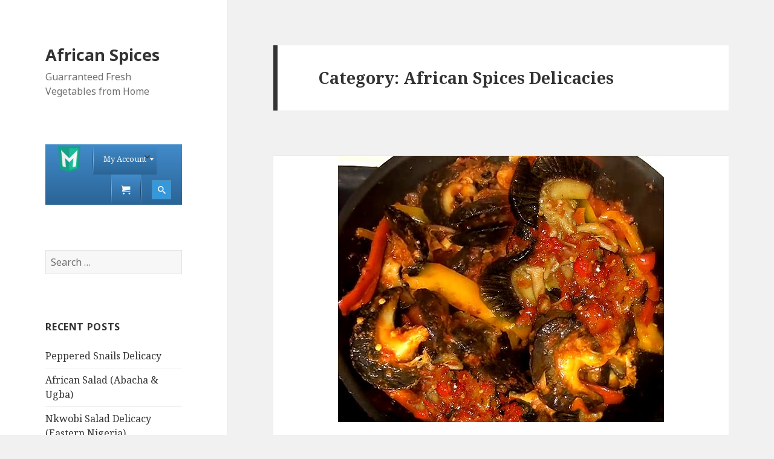

--- FILE ---
content_type: text/html; charset=UTF-8
request_url: http://africanspicesfoods.com/category/african-spices-delicacies/
body_size: 20919
content:
<!DOCTYPE html>
<html lang="en-US" class="no-js">
<head>
	<meta charset="UTF-8">
	<meta name="viewport" content="width=device-width">
	<link rel="profile" href="https://gmpg.org/xfn/11">
	<link rel="pingback" href="http://africanspicesfoods.com/xmlrpc.php">
	<!--[if lt IE 9]>
	<script src="http://africanspicesfoods.com/wp-content/themes/twentyfifteen/js/html5.js?ver=3.7.0"></script>
	<![endif]-->
					<script>document.documentElement.className = document.documentElement.className + ' yes-js js_active js'</script>
			<script>(function(html){html.className = html.className.replace(/\bno-js\b/,'js')})(document.documentElement);</script>
<title>African Spices Delicacies &#8211; African Spices</title>
<meta name='robots' content='max-image-preview:large' />
<link rel='dns-prefetch' href='//fonts.googleapis.com' />
<link rel='dns-prefetch' href='//s.w.org' />
<link href='https://fonts.gstatic.com' crossorigin rel='preconnect' />
<link rel="alternate" type="application/rss+xml" title="African Spices &raquo; Feed" href="http://africanspicesfoods.com/feed/" />
<link rel="alternate" type="application/rss+xml" title="African Spices &raquo; Comments Feed" href="http://africanspicesfoods.com/comments/feed/" />
<link rel="alternate" type="application/rss+xml" title="African Spices &raquo; African Spices Delicacies Category Feed" href="http://africanspicesfoods.com/category/african-spices-delicacies/feed/" />
		<script>
			window._wpemojiSettings = {"baseUrl":"https:\/\/s.w.org\/images\/core\/emoji\/13.1.0\/72x72\/","ext":".png","svgUrl":"https:\/\/s.w.org\/images\/core\/emoji\/13.1.0\/svg\/","svgExt":".svg","source":{"concatemoji":"http:\/\/africanspicesfoods.com\/wp-includes\/js\/wp-emoji-release.min.js?ver=5.8.12"}};
			!function(e,a,t){var n,r,o,i=a.createElement("canvas"),p=i.getContext&&i.getContext("2d");function s(e,t){var a=String.fromCharCode;p.clearRect(0,0,i.width,i.height),p.fillText(a.apply(this,e),0,0);e=i.toDataURL();return p.clearRect(0,0,i.width,i.height),p.fillText(a.apply(this,t),0,0),e===i.toDataURL()}function c(e){var t=a.createElement("script");t.src=e,t.defer=t.type="text/javascript",a.getElementsByTagName("head")[0].appendChild(t)}for(o=Array("flag","emoji"),t.supports={everything:!0,everythingExceptFlag:!0},r=0;r<o.length;r++)t.supports[o[r]]=function(e){if(!p||!p.fillText)return!1;switch(p.textBaseline="top",p.font="600 32px Arial",e){case"flag":return s([127987,65039,8205,9895,65039],[127987,65039,8203,9895,65039])?!1:!s([55356,56826,55356,56819],[55356,56826,8203,55356,56819])&&!s([55356,57332,56128,56423,56128,56418,56128,56421,56128,56430,56128,56423,56128,56447],[55356,57332,8203,56128,56423,8203,56128,56418,8203,56128,56421,8203,56128,56430,8203,56128,56423,8203,56128,56447]);case"emoji":return!s([10084,65039,8205,55357,56613],[10084,65039,8203,55357,56613])}return!1}(o[r]),t.supports.everything=t.supports.everything&&t.supports[o[r]],"flag"!==o[r]&&(t.supports.everythingExceptFlag=t.supports.everythingExceptFlag&&t.supports[o[r]]);t.supports.everythingExceptFlag=t.supports.everythingExceptFlag&&!t.supports.flag,t.DOMReady=!1,t.readyCallback=function(){t.DOMReady=!0},t.supports.everything||(n=function(){t.readyCallback()},a.addEventListener?(a.addEventListener("DOMContentLoaded",n,!1),e.addEventListener("load",n,!1)):(e.attachEvent("onload",n),a.attachEvent("onreadystatechange",function(){"complete"===a.readyState&&t.readyCallback()})),(n=t.source||{}).concatemoji?c(n.concatemoji):n.wpemoji&&n.twemoji&&(c(n.twemoji),c(n.wpemoji)))}(window,document,window._wpemojiSettings);
		</script>
		<style>
img.wp-smiley,
img.emoji {
	display: inline !important;
	border: none !important;
	box-shadow: none !important;
	height: 1em !important;
	width: 1em !important;
	margin: 0 .07em !important;
	vertical-align: -0.1em !important;
	background: none !important;
	padding: 0 !important;
}
</style>
	<link rel='stylesheet' id='sb_instagram_styles-css'  href='http://africanspicesfoods.com/wp-content/plugins/instagram-feed/css/sb-instagram-2-1.min.css?ver=2.1.4' media='all' />
<link rel='stylesheet' id='wp-block-library-css'  href='http://africanspicesfoods.com/wp-includes/css/dist/block-library/style.min.css?ver=5.8.12' media='all' />
<style id='wp-block-library-theme-inline-css'>
#start-resizable-editor-section{display:none}.wp-block-audio figcaption{color:#555;font-size:13px;text-align:center}.is-dark-theme .wp-block-audio figcaption{color:hsla(0,0%,100%,.65)}.wp-block-code{font-family:Menlo,Consolas,monaco,monospace;color:#1e1e1e;padding:.8em 1em;border:1px solid #ddd;border-radius:4px}.wp-block-embed figcaption{color:#555;font-size:13px;text-align:center}.is-dark-theme .wp-block-embed figcaption{color:hsla(0,0%,100%,.65)}.blocks-gallery-caption{color:#555;font-size:13px;text-align:center}.is-dark-theme .blocks-gallery-caption{color:hsla(0,0%,100%,.65)}.wp-block-image figcaption{color:#555;font-size:13px;text-align:center}.is-dark-theme .wp-block-image figcaption{color:hsla(0,0%,100%,.65)}.wp-block-pullquote{border-top:4px solid;border-bottom:4px solid;margin-bottom:1.75em;color:currentColor}.wp-block-pullquote__citation,.wp-block-pullquote cite,.wp-block-pullquote footer{color:currentColor;text-transform:uppercase;font-size:.8125em;font-style:normal}.wp-block-quote{border-left:.25em solid;margin:0 0 1.75em;padding-left:1em}.wp-block-quote cite,.wp-block-quote footer{color:currentColor;font-size:.8125em;position:relative;font-style:normal}.wp-block-quote.has-text-align-right{border-left:none;border-right:.25em solid;padding-left:0;padding-right:1em}.wp-block-quote.has-text-align-center{border:none;padding-left:0}.wp-block-quote.is-large,.wp-block-quote.is-style-large{border:none}.wp-block-search .wp-block-search__label{font-weight:700}.wp-block-group.has-background{padding:1.25em 2.375em;margin-top:0;margin-bottom:0}.wp-block-separator{border:none;border-bottom:2px solid;margin-left:auto;margin-right:auto;opacity:.4}.wp-block-separator:not(.is-style-wide):not(.is-style-dots){width:100px}.wp-block-separator.has-background:not(.is-style-dots){border-bottom:none;height:1px}.wp-block-separator.has-background:not(.is-style-wide):not(.is-style-dots){height:2px}.wp-block-table thead{border-bottom:3px solid}.wp-block-table tfoot{border-top:3px solid}.wp-block-table td,.wp-block-table th{padding:.5em;border:1px solid;word-break:normal}.wp-block-table figcaption{color:#555;font-size:13px;text-align:center}.is-dark-theme .wp-block-table figcaption{color:hsla(0,0%,100%,.65)}.wp-block-video figcaption{color:#555;font-size:13px;text-align:center}.is-dark-theme .wp-block-video figcaption{color:hsla(0,0%,100%,.65)}.wp-block-template-part.has-background{padding:1.25em 2.375em;margin-top:0;margin-bottom:0}#end-resizable-editor-section{display:none}
</style>
<link rel='stylesheet' id='jquery-selectBox-css'  href='http://africanspicesfoods.com/wp-content/plugins/yith-woocommerce-wishlist/assets/css/jquery.selectBox.css?ver=1.2.0' media='all' />
<link rel='stylesheet' id='yith-wcwl-font-awesome-css'  href='http://africanspicesfoods.com/wp-content/plugins/yith-woocommerce-wishlist/assets/css/font-awesome.min.css?ver=4.7.0' media='all' />
<link rel='stylesheet' id='yith-wcwl-main-css'  href='http://africanspicesfoods.com/wp-content/plugins/yith-woocommerce-wishlist/assets/css/style.css?ver=3.0.5' media='all' />
<style id='yith-wcwl-main-inline-css'>
.yith-wcwl-share li a{color: #FFFFFF;}.yith-wcwl-share li a:hover{color: #FFFFFF;}.yith-wcwl-share a.facebook{background: #39599E; background-color: #39599E;}.yith-wcwl-share a.facebook:hover{background: #39599E; background-color: #39599E;}.yith-wcwl-share a.twitter{background: #45AFE2; background-color: #45AFE2;}.yith-wcwl-share a.twitter:hover{background: #39599E; background-color: #39599E;}.yith-wcwl-share a.pinterest{background: #AB2E31; background-color: #AB2E31;}.yith-wcwl-share a.pinterest:hover{background: #39599E; background-color: #39599E;}.yith-wcwl-share a.email{background: #FBB102; background-color: #FBB102;}.yith-wcwl-share a.email:hover{background: #39599E; background-color: #39599E;}.yith-wcwl-share a.whatsapp{background: #00A901; background-color: #00A901;}.yith-wcwl-share a.whatsapp:hover{background: #39599E; background-color: #39599E;}
</style>
<link rel='stylesheet' id='contact-form-7-css'  href='http://africanspicesfoods.com/wp-content/plugins/contact-form-7/includes/css/styles.css?ver=4.9' media='all' />
<link rel='stylesheet' id='essential-grid-plugin-settings-css'  href='http://africanspicesfoods.com/wp-content/plugins/essential-grid/public/assets/css/settings.css?ver=2.0.9.1' media='all' />
<link rel='stylesheet' id='tp-open-sans-css'  href='http://fonts.googleapis.com/css?family=Open+Sans%3A300%2C400%2C600%2C700%2C800&#038;ver=5.8.12' media='all' />
<link rel='stylesheet' id='tp-raleway-css'  href='http://fonts.googleapis.com/css?family=Raleway%3A100%2C200%2C300%2C400%2C500%2C600%2C700%2C800%2C900&#038;ver=5.8.12' media='all' />
<link rel='stylesheet' id='tp-droid-serif-css'  href='http://fonts.googleapis.com/css?family=Droid+Serif%3A400%2C700&#038;ver=5.8.12' media='all' />
<link rel='stylesheet' id='events-manager-css'  href='http://africanspicesfoods.com/wp-content/plugins/events-manager/includes/css/events_manager.css?ver=5.99912' media='all' />
<link rel='stylesheet' id='rs-plugin-settings-css'  href='http://africanspicesfoods.com/wp-content/plugins/revslider/public/assets/css/settings.css?ver=5.2.6' media='all' />
<style id='rs-plugin-settings-inline-css'>
#rs-demo-id {}
</style>
<link rel='stylesheet' id='woocommerce-layout-css'  href='//africanspicesfoods.com/wp-content/plugins/woocommerce/assets/css/woocommerce-layout.css?ver=3.1.2' media='all' />
<link rel='stylesheet' id='woocommerce-smallscreen-css'  href='//africanspicesfoods.com/wp-content/plugins/woocommerce/assets/css/woocommerce-smallscreen.css?ver=3.1.2' media='only screen and (max-width: 768px)' />
<link rel='stylesheet' id='woocommerce-general-css'  href='//africanspicesfoods.com/wp-content/plugins/woocommerce/assets/css/woocommerce.css?ver=3.1.2' media='all' />
<link rel='stylesheet' id='wc-gateway-ppec-frontend-css'  href='http://africanspicesfoods.com/wp-content/plugins/woocommerce-gateway-paypal-express-checkout/assets/css/wc-gateway-ppec-frontend.css?ver=5.8.12' media='all' />
<link rel='stylesheet' id='jquery-colorbox-css'  href='http://africanspicesfoods.com/wp-content/plugins/yith-woocommerce-compare/assets/css/colorbox.css?ver=5.8.12' media='all' />
<link rel='stylesheet' id='yith-woocompare-widget-css'  href='http://africanspicesfoods.com/wp-content/plugins/yith-woocommerce-compare/assets/css/widget.css?ver=5.8.12' media='all' />
<link rel='stylesheet' id='woocommerce_prettyPhoto_css-css'  href='//africanspicesfoods.com/wp-content/plugins/woocommerce/assets/css/prettyPhoto.css?ver=5.8.12' media='all' />
<link rel='stylesheet' id='mm_icomoon-css'  href='http://africanspicesfoods.com/wp-content/plugins/mega_main_menu/framework/src/css/icomoon.css?ver=2.1.2' media='all' />
<link rel='stylesheet' id='mmm_mega_main_menu-css'  href='http://africanspicesfoods.com/wp-content/plugins/mega_main_menu/src/css/cache.skin.css?ver=1505220069' media='all' />
<link rel='stylesheet' id='twentyfifteen-fonts-css'  href='https://fonts.googleapis.com/css?family=Noto+Sans%3A400italic%2C700italic%2C400%2C700%7CNoto+Serif%3A400italic%2C700italic%2C400%2C700%7CInconsolata%3A400%2C700&#038;subset=latin%2Clatin-ext&#038;display=fallback' media='all' />
<link rel='stylesheet' id='genericons-css'  href='http://africanspicesfoods.com/wp-content/themes/twentyfifteen/genericons/genericons.css?ver=20201208' media='all' />
<link rel='stylesheet' id='twentyfifteen-style-css'  href='http://africanspicesfoods.com/wp-content/themes/twentyfifteen/style.css?ver=20201208' media='all' />
<link rel='stylesheet' id='twentyfifteen-block-style-css'  href='http://africanspicesfoods.com/wp-content/themes/twentyfifteen/css/blocks.css?ver=20190102' media='all' />
<!--[if lt IE 9]>
<link rel='stylesheet' id='twentyfifteen-ie-css'  href='http://africanspicesfoods.com/wp-content/themes/twentyfifteen/css/ie.css?ver=20170916' media='all' />
<![endif]-->
<!--[if lt IE 8]>
<link rel='stylesheet' id='twentyfifteen-ie7-css'  href='http://africanspicesfoods.com/wp-content/themes/twentyfifteen/css/ie7.css?ver=20141210' media='all' />
<![endif]-->
<link rel='stylesheet' id='js_composer_custom_css-css'  href='//africanspicesfoods.com/wp-content/uploads/js_composer/custom.css?ver=5.0.1' media='all' />
<script src='http://africanspicesfoods.com/wp-includes/js/jquery/jquery.min.js?ver=3.6.0' id='jquery-core-js'></script>
<script src='http://africanspicesfoods.com/wp-includes/js/jquery/jquery-migrate.min.js?ver=3.3.2' id='jquery-migrate-js'></script>
<script src='http://africanspicesfoods.com/wp-content/plugins/essential-grid/public/assets/js/lightbox.js?ver=2.0.9.1' id='themepunchboxext-js'></script>
<script src='http://africanspicesfoods.com/wp-content/plugins/essential-grid/public/assets/js/jquery.themepunch.tools.min.js?ver=2.0.9.1' id='tp-tools-js'></script>
<script src='http://africanspicesfoods.com/wp-content/plugins/essential-grid/public/assets/js/jquery.themepunch.essential.min.js?ver=2.0.9.1' id='essential-grid-essential-grid-script-js'></script>
<script src='http://africanspicesfoods.com/wp-includes/js/jquery/ui/core.min.js?ver=1.12.1' id='jquery-ui-core-js'></script>
<script src='http://africanspicesfoods.com/wp-includes/js/jquery/ui/mouse.min.js?ver=1.12.1' id='jquery-ui-mouse-js'></script>
<script src='http://africanspicesfoods.com/wp-includes/js/jquery/ui/sortable.min.js?ver=1.12.1' id='jquery-ui-sortable-js'></script>
<script src='http://africanspicesfoods.com/wp-includes/js/jquery/ui/datepicker.min.js?ver=1.12.1' id='jquery-ui-datepicker-js'></script>
<script id='jquery-ui-datepicker-js-after'>
jQuery(document).ready(function(jQuery){jQuery.datepicker.setDefaults({"closeText":"Close","currentText":"Today","monthNames":["January","February","March","April","May","June","July","August","September","October","November","December"],"monthNamesShort":["Jan","Feb","Mar","Apr","May","Jun","Jul","Aug","Sep","Oct","Nov","Dec"],"nextText":"Next","prevText":"Previous","dayNames":["Sunday","Monday","Tuesday","Wednesday","Thursday","Friday","Saturday"],"dayNamesShort":["Sun","Mon","Tue","Wed","Thu","Fri","Sat"],"dayNamesMin":["S","M","T","W","T","F","S"],"dateFormat":"MM d, yy","firstDay":0,"isRTL":false});});
</script>
<script src='http://africanspicesfoods.com/wp-includes/js/jquery/ui/menu.min.js?ver=1.12.1' id='jquery-ui-menu-js'></script>
<script src='http://africanspicesfoods.com/wp-includes/js/dist/vendor/regenerator-runtime.min.js?ver=0.13.7' id='regenerator-runtime-js'></script>
<script src='http://africanspicesfoods.com/wp-includes/js/dist/vendor/wp-polyfill.min.js?ver=3.15.0' id='wp-polyfill-js'></script>
<script src='http://africanspicesfoods.com/wp-includes/js/dist/dom-ready.min.js?ver=71883072590656bf22c74c7b887df3dd' id='wp-dom-ready-js'></script>
<script src='http://africanspicesfoods.com/wp-includes/js/dist/hooks.min.js?ver=a7edae857aab69d69fa10d5aef23a5de' id='wp-hooks-js'></script>
<script src='http://africanspicesfoods.com/wp-includes/js/dist/i18n.min.js?ver=5f1269854226b4dd90450db411a12b79' id='wp-i18n-js'></script>
<script id='wp-i18n-js-after'>
wp.i18n.setLocaleData( { 'text direction\u0004ltr': [ 'ltr' ] } );
</script>
<script id='wp-a11y-js-translations'>
( function( domain, translations ) {
	var localeData = translations.locale_data[ domain ] || translations.locale_data.messages;
	localeData[""].domain = domain;
	wp.i18n.setLocaleData( localeData, domain );
} )( "default", { "locale_data": { "messages": { "": {} } } } );
</script>
<script src='http://africanspicesfoods.com/wp-includes/js/dist/a11y.min.js?ver=0ac8327cc1c40dcfdf29716affd7ac63' id='wp-a11y-js'></script>
<script id='jquery-ui-autocomplete-js-extra'>
var uiAutocompleteL10n = {"noResults":"No results found.","oneResult":"1 result found. Use up and down arrow keys to navigate.","manyResults":"%d results found. Use up and down arrow keys to navigate.","itemSelected":"Item selected."};
</script>
<script src='http://africanspicesfoods.com/wp-includes/js/jquery/ui/autocomplete.min.js?ver=1.12.1' id='jquery-ui-autocomplete-js'></script>
<script src='http://africanspicesfoods.com/wp-includes/js/jquery/ui/resizable.min.js?ver=1.12.1' id='jquery-ui-resizable-js'></script>
<script src='http://africanspicesfoods.com/wp-includes/js/jquery/ui/draggable.min.js?ver=1.12.1' id='jquery-ui-draggable-js'></script>
<script src='http://africanspicesfoods.com/wp-includes/js/jquery/ui/controlgroup.min.js?ver=1.12.1' id='jquery-ui-controlgroup-js'></script>
<script src='http://africanspicesfoods.com/wp-includes/js/jquery/ui/checkboxradio.min.js?ver=1.12.1' id='jquery-ui-checkboxradio-js'></script>
<script src='http://africanspicesfoods.com/wp-includes/js/jquery/ui/button.min.js?ver=1.12.1' id='jquery-ui-button-js'></script>
<script src='http://africanspicesfoods.com/wp-includes/js/jquery/ui/dialog.min.js?ver=1.12.1' id='jquery-ui-dialog-js'></script>
<script id='events-manager-js-extra'>
var EM = {"ajaxurl":"http:\/\/africanspicesfoods.com\/wp-admin\/admin-ajax.php","locationajaxurl":"http:\/\/africanspicesfoods.com\/wp-admin\/admin-ajax.php?action=locations_search","firstDay":"0","locale":"en","dateFormat":"dd\/mm\/yy","ui_css":"http:\/\/africanspicesfoods.com\/wp-content\/plugins\/events-manager\/includes\/css\/jquery-ui.min.css","show24hours":"","is_ssl":"","bookingInProgress":"Please wait while the booking is being submitted.","tickets_save":"Save Ticket","bookingajaxurl":"http:\/\/africanspicesfoods.com\/wp-admin\/admin-ajax.php","bookings_export_save":"Export Bookings","bookings_settings_save":"Save Settings","booking_delete":"Are you sure you want to delete?","booking_offset":"30","bb_full":"Sold Out","bb_book":"Book Now","bb_booking":"Booking...","bb_booked":"Booking Submitted","bb_error":"Booking Error. Try again?","bb_cancel":"Cancel","bb_canceling":"Canceling...","bb_cancelled":"Cancelled","bb_cancel_error":"Cancellation Error. Try again?","txt_search":"Search","txt_searching":"Searching...","txt_loading":"Loading..."};
</script>
<script src='http://africanspicesfoods.com/wp-content/plugins/events-manager/includes/js/events-manager.js?ver=5.99912' id='events-manager-js'></script>
<script src='http://africanspicesfoods.com/wp-content/plugins/revslider/public/assets/js/jquery.themepunch.revolution.min.js?ver=5.2.6' id='revmin-js'></script>
<script id='wc-add-to-cart-js-extra'>
var wc_add_to_cart_params = {"ajax_url":"\/wp-admin\/admin-ajax.php","wc_ajax_url":"\/category\/african-spices-delicacies\/?wc-ajax=%%endpoint%%","i18n_view_cart":"View cart","cart_url":"http:\/\/africanspicesfoods.com\/cart\/","is_cart":"","cart_redirect_after_add":"no"};
</script>
<script src='//africanspicesfoods.com/wp-content/plugins/woocommerce/assets/js/frontend/add-to-cart.min.js?ver=3.1.2' id='wc-add-to-cart-js'></script>
<script src='http://africanspicesfoods.com/wp-content/plugins/js_composer/assets/js/vendors/woocommerce-add-to-cart.js?ver=5.0.1' id='vc_woocommerce-add-to-cart-js-js'></script>
<script src='http://africanspicesfoods.com/wp-content/plugins/mega_main_menu/src/js/frontend.js?ver=5.8.12' id='mmm_menu_functions-js'></script>
<link rel="https://api.w.org/" href="http://africanspicesfoods.com/wp-json/" /><link rel="alternate" type="application/json" href="http://africanspicesfoods.com/wp-json/wp/v2/categories/93" /><link rel="EditURI" type="application/rsd+xml" title="RSD" href="http://africanspicesfoods.com/xmlrpc.php?rsd" />
<link rel="wlwmanifest" type="application/wlwmanifest+xml" href="http://africanspicesfoods.com/wp-includes/wlwmanifest.xml" /> 
<meta name="generator" content="WordPress 5.8.12" />
<meta name="generator" content="WooCommerce 3.1.2" />
		<script type="text/javascript">
			var ajaxRevslider;
			
			jQuery(document).ready(function() {
				// CUSTOM AJAX CONTENT LOADING FUNCTION
				ajaxRevslider = function(obj) {
				
					// obj.type : Post Type
					// obj.id : ID of Content to Load
					// obj.aspectratio : The Aspect Ratio of the Container / Media
					// obj.selector : The Container Selector where the Content of Ajax will be injected. It is done via the Essential Grid on Return of Content
					
					var content = "";

					data = {};
					
					data.action = 'revslider_ajax_call_front';
					data.client_action = 'get_slider_html';
					data.token = '87df507440';
					data.type = obj.type;
					data.id = obj.id;
					data.aspectratio = obj.aspectratio;
					
					// SYNC AJAX REQUEST
					jQuery.ajax({
						type:"post",
						url:"http://africanspicesfoods.com/wp-admin/admin-ajax.php",
						dataType: 'json',
						data:data,
						async:false,
						success: function(ret, textStatus, XMLHttpRequest) {
							if(ret.success == true)
								content = ret.data;								
						},
						error: function(e) {
							console.log(e);
						}
					});
					
					 // FIRST RETURN THE CONTENT WHEN IT IS LOADED !!
					 return content;						 
				};
				
				// CUSTOM AJAX FUNCTION TO REMOVE THE SLIDER
				var ajaxRemoveRevslider = function(obj) {
					return jQuery(obj.selector+" .rev_slider").revkill();
				};

				// EXTEND THE AJAX CONTENT LOADING TYPES WITH TYPE AND FUNCTION
				var extendessential = setInterval(function() {
					if (jQuery.fn.tpessential != undefined) {
						clearInterval(extendessential);
						if(typeof(jQuery.fn.tpessential.defaults) !== 'undefined') {
							jQuery.fn.tpessential.defaults.ajaxTypes.push({type:"revslider",func:ajaxRevslider,killfunc:ajaxRemoveRevslider,openAnimationSpeed:0.3});   
							// type:  Name of the Post to load via Ajax into the Essential Grid Ajax Container
							// func: the Function Name which is Called once the Item with the Post Type has been clicked
							// killfunc: function to kill in case the Ajax Window going to be removed (before Remove function !
							// openAnimationSpeed: how quick the Ajax Content window should be animated (default is 0.3)
						}
					}
				},30);
			});
		</script>
			<noscript><style>.woocommerce-product-gallery{ opacity: 1 !important; }</style></noscript>
	<meta name="generator" content="Powered by Visual Composer - drag and drop page builder for WordPress."/>
<!--[if lte IE 9]><link rel="stylesheet" type="text/css" href="http://africanspicesfoods.com/wp-content/plugins/js_composer/assets/css/vc_lte_ie9.min.css" media="screen"><![endif]--><meta name="generator" content="Powered by Slider Revolution 5.2.6 - responsive, Mobile-Friendly Slider Plugin for WordPress with comfortable drag and drop interface." />
<noscript><style type="text/css"> .wpb_animate_when_almost_visible { opacity: 1; }</style></noscript></head>

<body class="archive category category-african-spices-delicacies category-93 wp-embed-responsive mmm mega_main_menu-2-1-2 wpb-js-composer js-comp-ver-5.0.1 vc_responsive">
<div id="page" class="hfeed site">
	<a class="skip-link screen-reader-text" href="#content">Skip to content</a>

	<div id="sidebar" class="sidebar">
		<header id="masthead" class="site-header" role="banner">
			<div class="site-branding">
										<p class="site-title"><a href="http://africanspicesfoods.com/" rel="home">African Spices</a></p>
												<p class="site-description">Guarranteed Fresh Vegetables from Home</p>
										<button class="secondary-toggle">Menu and widgets</button>
			</div><!-- .site-branding -->
		</header><!-- .site-header -->

			<div id="secondary" class="secondary">

					<nav id="site-navigation" class="main-navigation" role="navigation">
				
<!-- begin "mega_main_menu" -->
<div id="mega_main_menu" class="primary primary_style-flat icons-left first-lvl-align-left first-lvl-separator-smooth direction-horizontal fullwidth-disable pushing_content-disable mobile_minimized-enable dropdowns_trigger-hover dropdowns_animation-anim_5 include-logo include-search include-woo_cart no-buddypress responsive-enable coercive_styles-disable indefinite_location_mode-disable language_direction-ltr version-2-1-2 mega_main mega_main_menu">
	<div class="menu_holder">
	<div class="mmm_fullwidth_container"></div><!-- class="fullwidth_container" -->
		<div class="menu_inner">
			<span class="nav_logo">
				<a class="logo_link" href="http://africanspicesfoods.com" title="African Spices">
					<img src="http://africanspicesfoods.com/wp-content/plugins/mega_main_menu/framework/src/img/megamain-logo-120x120.png" alt="African Spices" />
				</a>
				<a class="mobile_toggle">
					<span class="mobile_button">
						Menu &nbsp;
						<span class="symbol_menu">&equiv;</span>
						<span class="symbol_cross">&#x2573;</span>
					</span><!-- class="mobile_button" -->
				</a>
			</span><!-- /class="nav_logo" -->
				<ul id="mega_main_menu_ul" class="mega_main_menu_ul">
<li id="menu-item-8243" class="menu-item menu-item-type-post_type menu-item-object-page menu-item-has-children menu-item-8243 default_dropdown default_style drop_to_right submenu_default_width columns1">
	<a href="http://africanspicesfoods.com/my-account/" class="item_link  disable_icon" tabindex="1">
		<i class=""></i> 
		<span class="link_content">
			<span class="link_text">
				My Account
			</span>
		</span>
	</a>
	<ul class="mega_dropdown">
	<li id="menu-item-8247" class="menu-item menu-item-type-post_type menu-item-object-page menu-item-8247 default_dropdown default_style drop_to_right submenu_default_width columns1">
		<a href="http://africanspicesfoods.com/cart/" class="item_link  disable_icon" tabindex="2">
			<i class=""></i> 
			<span class="link_content">
				<span class="link_text">
					Shopping Cart
				</span>
			</span>
		</a>
	</li>
	<li id="menu-item-8246" class="menu-item menu-item-type-post_type menu-item-object-page menu-item-8246 default_dropdown default_style drop_to_right submenu_default_width columns1">
		<a href="http://africanspicesfoods.com/checkout/" class="item_link  disable_icon" tabindex="3">
			<i class=""></i> 
			<span class="link_content">
				<span class="link_text">
					Checkout
				</span>
			</span>
		</a>
	</li>
	<li id="menu-item-8248" class="menu-item menu-item-type-post_type menu-item-object-page menu-item-8248 default_dropdown default_style drop_to_right submenu_default_width columns1">
		<a href="http://africanspicesfoods.com/wishlist/" class="item_link  disable_icon" tabindex="4">
			<i class=""></i> 
			<span class="link_content">
				<span class="link_text">
					Wishlist
				</span>
			</span>
		</a>
	</li>
	</ul><!-- /.mega_dropdown -->
</li>
	<li class="nav_search_box">
		<form method="get" id="mega_main_menu_searchform" action="http://africanspicesfoods.com/">
			<i class="im-icon-search-3 icosearch"></i>
			<input type="submit" class="submit" name="submit" id="searchsubmit" value="Search" />
			<input type="text" class="field" name="s" id="s" />
		</form>
	</li><!-- class="nav_search_box" -->

	<li class="menu-item nav_woo_cart multicolumn_dropdown drop_to_left submenu_default_width">
		<span tabindex="0" class="item_link menu_item_without_text">
			<i class="im-icon-cart"></i>
		</span><!-- class="item_link" -->
		<ul class="mega_dropdown">
			<div class="woocommerce">
			<div class="widget_shopping_cart_content"></div>
			</div><!-- class="woocommerce" -->
		</ul><!-- class="mega_dropdown" -->
	</li><!-- class="nav_woo_cart" --></ul>
		</div><!-- /class="menu_inner" -->
	</div><!-- /class="menu_holder" -->
</div><!-- /id="mega_main_menu" -->			</nav><!-- .main-navigation -->
		
		
					<div id="widget-area" class="widget-area" role="complementary">
				<aside id="search-2" class="widget widget_search"><form role="search" method="get" class="search-form" action="http://africanspicesfoods.com/">
				<label>
					<span class="screen-reader-text">Search for:</span>
					<input type="search" class="search-field" placeholder="Search &hellip;" value="" name="s" />
				</label>
				<input type="submit" class="search-submit screen-reader-text" value="Search" />
			</form></aside>
		<aside id="recent-posts-2" class="widget widget_recent_entries">
		<h2 class="widget-title">Recent Posts</h2><nav role="navigation" aria-label="Recent Posts">
		<ul>
											<li>
					<a href="http://africanspicesfoods.com/peppered-snails-delicacy/">Peppered Snails Delicacy</a>
									</li>
											<li>
					<a href="http://africanspicesfoods.com/african-salad-abacha-ugba/">African Salad (Abacha &#038; Ugba)</a>
									</li>
											<li>
					<a href="http://africanspicesfoods.com/nkwobi-salad-delicacy-eastern-nigeria/">Nkwobi Salad Delicacy (Eastern Nigeria)</a>
									</li>
											<li>
					<a href="http://africanspicesfoods.com/ukazi-salad-delicacy-eastern-nigeria/">Ukazi Salad Delicacy (Eastern Nigeria)</a>
									</li>
											<li>
					<a href="http://africanspicesfoods.com/nsala-soup-eastern-nigeria/">Nsala Soup (Eastern Nigeria)</a>
									</li>
					</ul>

		</nav></aside><aside id="categories-2" class="widget widget_categories"><h2 class="widget-title">Categories</h2><nav role="navigation" aria-label="Categories">
			<ul>
					<li class="cat-item cat-item-93 current-cat"><a aria-current="page" href="http://africanspicesfoods.com/category/african-spices-delicacies/">African Spices Delicacies</a>
</li>
			</ul>

			</nav></aside><aside id="tag_cloud-3" class="widget widget_tag_cloud"><h2 class="widget-title">Tags</h2><nav role="navigation" aria-label="Tags"><div class="tagcloud"><ul class='wp-tag-cloud' role='list'>
	<li><a href="http://africanspicesfoods.com/tag/abacha/" class="tag-cloud-link tag-link-124 tag-link-position-1" style="font-size: 8pt;" aria-label="Abacha (1 item)">Abacha</a></li>
	<li><a href="http://africanspicesfoods.com/tag/afang/" class="tag-cloud-link tag-link-108 tag-link-position-2" style="font-size: 8pt;" aria-label="Afang (1 item)">Afang</a></li>
	<li><a href="http://africanspicesfoods.com/tag/african-spices/" class="tag-cloud-link tag-link-94 tag-link-position-3" style="font-size: 22pt;" aria-label="african spices (17 items)">african spices</a></li>
	<li><a href="http://africanspicesfoods.com/tag/african-spices-delicacies/" class="tag-cloud-link tag-link-95 tag-link-position-4" style="font-size: 22pt;" aria-label="African Spices Delicacies (17 items)">African Spices Delicacies</a></li>
	<li><a href="http://africanspicesfoods.com/tag/ata/" class="tag-cloud-link tag-link-110 tag-link-position-5" style="font-size: 8pt;" aria-label="Ata (1 item)">Ata</a></li>
	<li><a href="http://africanspicesfoods.com/tag/banga/" class="tag-cloud-link tag-link-113 tag-link-position-6" style="font-size: 8pt;" aria-label="Banga (1 item)">Banga</a></li>
	<li><a href="http://africanspicesfoods.com/tag/eastern-nigeria/" class="tag-cloud-link tag-link-103 tag-link-position-7" style="font-size: 15pt;" aria-label="Eastern Nigeria (5 items)">Eastern Nigeria</a></li>
	<li><a href="http://africanspicesfoods.com/tag/edikang-ikong/" class="tag-cloud-link tag-link-115 tag-link-position-8" style="font-size: 8pt;" aria-label="Edikang-Ikong (1 item)">Edikang-Ikong</a></li>
	<li><a href="http://africanspicesfoods.com/tag/egbo/" class="tag-cloud-link tag-link-111 tag-link-position-9" style="font-size: 8pt;" aria-label="EGBO (1 item)">EGBO</a></li>
	<li><a href="http://africanspicesfoods.com/tag/eguisi-sauce/" class="tag-cloud-link tag-link-101 tag-link-position-10" style="font-size: 10.625pt;" aria-label="Eguisi Sauce (2 items)">Eguisi Sauce</a></li>
	<li><a href="http://africanspicesfoods.com/tag/ewa-ibeji/" class="tag-cloud-link tag-link-112 tag-link-position-11" style="font-size: 8pt;" aria-label="EWA IBEJI (1 item)">EWA IBEJI</a></li>
	<li><a href="http://africanspicesfoods.com/tag/ewedu/" class="tag-cloud-link tag-link-100 tag-link-position-12" style="font-size: 8pt;" aria-label="Ewedu (1 item)">Ewedu</a></li>
	<li><a href="http://africanspicesfoods.com/tag/fish/" class="tag-cloud-link tag-link-106 tag-link-position-13" style="font-size: 8pt;" aria-label="fish (1 item)">fish</a></li>
	<li><a href="http://africanspicesfoods.com/tag/food/" class="tag-cloud-link tag-link-31 tag-link-position-14" style="font-size: 21.5625pt;" aria-label="food (16 items)">food</a></li>
	<li><a href="http://africanspicesfoods.com/tag/kamuna/" class="tag-cloud-link tag-link-97 tag-link-position-15" style="font-size: 8pt;" aria-label="Kamuna (1 item)">Kamuna</a></li>
	<li><a href="http://africanspicesfoods.com/tag/mid-western-nigeria/" class="tag-cloud-link tag-link-114 tag-link-position-16" style="font-size: 8pt;" aria-label="Mid Western Nigeria (1 item)">Mid Western Nigeria</a></li>
	<li><a href="http://africanspicesfoods.com/tag/nkwobi/" class="tag-cloud-link tag-link-122 tag-link-position-17" style="font-size: 8pt;" aria-label="Nkwobi (1 item)">Nkwobi</a></li>
	<li><a href="http://africanspicesfoods.com/tag/nsala/" class="tag-cloud-link tag-link-119 tag-link-position-18" style="font-size: 8pt;" aria-label="Nsala (1 item)">Nsala</a></li>
	<li><a href="http://africanspicesfoods.com/tag/obe-ata/" class="tag-cloud-link tag-link-98 tag-link-position-19" style="font-size: 8pt;" aria-label="Obe Ata (1 item)">Obe Ata</a></li>
	<li><a href="http://africanspicesfoods.com/tag/obe-korowo/" class="tag-cloud-link tag-link-117 tag-link-position-20" style="font-size: 8pt;" aria-label="Obe Korowo (1 item)">Obe Korowo</a></li>
	<li><a href="http://africanspicesfoods.com/tag/ogbono-soup/" class="tag-cloud-link tag-link-104 tag-link-position-21" style="font-size: 8pt;" aria-label="Ogbono Soup (1 item)">Ogbono Soup</a></li>
	<li><a href="http://africanspicesfoods.com/tag/oha-soup/" class="tag-cloud-link tag-link-116 tag-link-position-22" style="font-size: 8pt;" aria-label="oha soup (1 item)">oha soup</a></li>
	<li><a href="http://africanspicesfoods.com/tag/pepper/" class="tag-cloud-link tag-link-107 tag-link-position-23" style="font-size: 10.625pt;" aria-label="pepper (2 items)">pepper</a></li>
	<li><a href="http://africanspicesfoods.com/tag/salad/" class="tag-cloud-link tag-link-120 tag-link-position-24" style="font-size: 12.375pt;" aria-label="Salad (3 items)">Salad</a></li>
	<li><a href="http://africanspicesfoods.com/tag/sauce/" class="tag-cloud-link tag-link-102 tag-link-position-25" style="font-size: 10.625pt;" aria-label="Sauce (2 items)">Sauce</a></li>
	<li><a href="http://africanspicesfoods.com/tag/scent-leave/" class="tag-cloud-link tag-link-118 tag-link-position-26" style="font-size: 8pt;" aria-label="Scent Leave (1 item)">Scent Leave</a></li>
	<li><a href="http://africanspicesfoods.com/tag/sierra-leone/" class="tag-cloud-link tag-link-96 tag-link-position-27" style="font-size: 8pt;" aria-label="Sierra Leone (1 item)">Sierra Leone</a></li>
	<li><a href="http://africanspicesfoods.com/tag/snail/" class="tag-cloud-link tag-link-218 tag-link-position-28" style="font-size: 8pt;" aria-label="snail (1 item)">snail</a></li>
	<li><a href="http://africanspicesfoods.com/tag/soup/" class="tag-cloud-link tag-link-105 tag-link-position-29" style="font-size: 16.020833333333pt;" aria-label="Soup (6 items)">Soup</a></li>
	<li><a href="http://africanspicesfoods.com/tag/south-eastern-nigeria/" class="tag-cloud-link tag-link-109 tag-link-position-30" style="font-size: 10.625pt;" aria-label="South Eastern Nigeria (2 items)">South Eastern Nigeria</a></li>
	<li><a href="http://africanspicesfoods.com/tag/ugba/" class="tag-cloud-link tag-link-123 tag-link-position-31" style="font-size: 8pt;" aria-label="ugba (1 item)">ugba</a></li>
	<li><a href="http://africanspicesfoods.com/tag/ukazi/" class="tag-cloud-link tag-link-121 tag-link-position-32" style="font-size: 8pt;" aria-label="Ukazi (1 item)">Ukazi</a></li>
	<li><a href="http://africanspicesfoods.com/tag/western-nigeria/" class="tag-cloud-link tag-link-99 tag-link-position-33" style="font-size: 15pt;" aria-label="Western Nigeria (5 items)">Western Nigeria</a></li>
</ul>
</div>
</nav></aside><aside id="woocommerce_product_categories-2" class="widget woocommerce widget_product_categories"><h2 class="widget-title">Product categories</h2><ul class="product-categories"><li class="cat-item cat-item-139"><a href="http://africanspicesfoods.com/product-category/cerelac/">Cerelac</a></li>
<li class="cat-item cat-item-130"><a href="http://africanspicesfoods.com/product-category/confectioneries/">Confectioneries</a></li>
<li class="cat-item cat-item-194"><a href="http://africanspicesfoods.com/product-category/deal-of-the-day/">Deal of the day</a></li>
<li class="cat-item cat-item-205 cat-parent"><a href="http://africanspicesfoods.com/product-category/grains-and-flours/">Grains and Flours</a><ul class='children'>
<li class="cat-item cat-item-136"><a href="http://africanspicesfoods.com/product-category/grains-and-flours/flour-beans/">Flour / beans</a></li>
<li class="cat-item cat-item-132"><a href="http://africanspicesfoods.com/product-category/grains-and-flours/garri/">Garri</a></li>
</ul>
</li>
<li class="cat-item cat-item-138"><a href="http://africanspicesfoods.com/product-category/indomie/">Indomie</a></li>
<li class="cat-item cat-item-142"><a href="http://africanspicesfoods.com/product-category/nigeria-special/">Nigeria special</a></li>
<li class="cat-item cat-item-137"><a href="http://africanspicesfoods.com/product-category/nigerian-beverages/">Nigerian beverages</a></li>
<li class="cat-item cat-item-140"><a href="http://africanspicesfoods.com/product-category/oil/">Oil</a></li>
<li class="cat-item cat-item-131"><a href="http://africanspicesfoods.com/product-category/plantain-chips/">Plantain chips</a></li>
<li class="cat-item cat-item-134"><a href="http://africanspicesfoods.com/product-category/pounded-yam/">Pounded yam</a></li>
<li class="cat-item cat-item-135"><a href="http://africanspicesfoods.com/product-category/seasonings/">Seasonings</a></li>
<li class="cat-item cat-item-204 cat-parent"><a href="http://africanspicesfoods.com/product-category/seeds-and-spices/">Seeds and Spices</a><ul class='children'>
<li class="cat-item cat-item-128"><a href="http://africanspicesfoods.com/product-category/seeds-and-spices/seeds/">Seeds</a></li>
<li class="cat-item cat-item-141"><a href="http://africanspicesfoods.com/product-category/seeds-and-spices/spices/">Spices</a></li>
</ul>
</li>
<li class="cat-item cat-item-129"><a href="http://africanspicesfoods.com/product-category/thickners/">Thickners</a></li>
<li class="cat-item cat-item-133"><a href="http://africanspicesfoods.com/product-category/tomatoes/">Tomatoes</a></li>
<li class="cat-item cat-item-203 cat-parent"><a href="http://africanspicesfoods.com/product-category/vegetablesfish/">Vegetables/Fish</a><ul class='children'>
<li class="cat-item cat-item-126"><a href="http://africanspicesfoods.com/product-category/vegetablesfish/dried-leaves/">Dried leaves</a></li>
<li class="cat-item cat-item-143"><a href="http://africanspicesfoods.com/product-category/vegetablesfish/fish/">Fish</a></li>
<li class="cat-item cat-item-125"><a href="http://africanspicesfoods.com/product-category/vegetablesfish/fresh-vegetables/">Fresh vegetables</a></li>
<li class="cat-item cat-item-127"><a href="http://africanspicesfoods.com/product-category/vegetablesfish/frozen-vegs/">Frozen vegs</a></li>
</ul>
</li>
</ul></aside><aside id="woocommerce_top_rated_products-2" class="widget woocommerce widget_top_rated_products"><h2 class="widget-title">Top rated products</h2><ul class="product_list_widget">
<li>
	<a href="http://africanspicesfoods.com/shop/ofo/">
		<img width="180" height="180" src="//africanspicesfoods.com/wp-content/uploads/2016/10/Ofo-180x180.jpg" class="attachment-shop_thumbnail size-shop_thumbnail wp-post-image" alt="" loading="lazy" srcset="//africanspicesfoods.com/wp-content/uploads/2016/10/Ofo-180x180.jpg 180w, //africanspicesfoods.com/wp-content/uploads/2016/10/Ofo-150x150.jpg 150w, //africanspicesfoods.com/wp-content/uploads/2016/10/Ofo-300x300.jpg 300w, //africanspicesfoods.com/wp-content/uploads/2016/10/Ofo-600x600.jpg 600w, //africanspicesfoods.com/wp-content/uploads/2016/10/Ofo-370x370.jpg 370w" sizes="(max-width: 180px) 100vw, 180px" />		<span class="product-title">Ofo</span>
	</a>
					<span class="woocommerce-Price-amount amount"><span class="woocommerce-Price-currencySymbol">&pound;</span>2.00</span></li>

<li>
	<a href="http://africanspicesfoods.com/shop/bean-flour/">
		<img src="//africanspicesfoods.com/wp-content/plugins/woocommerce/assets/images/placeholder.png" alt="Placeholder" width="180" class="woocommerce-placeholder wp-post-image" height="180" />		<span class="product-title">Bean Flour</span>
	</a>
					<span class="woocommerce-Price-amount amount"><span class="woocommerce-Price-currencySymbol">&pound;</span>4.99</span> &ndash; <span class="woocommerce-Price-amount amount"><span class="woocommerce-Price-currencySymbol">&pound;</span>9.99</span></li>

<li>
	<a href="http://africanspicesfoods.com/shop/indomie-onion/">
		<img width="180" height="180" src="//africanspicesfoods.com/wp-content/uploads/2016/10/Indomie-180x180.jpg" class="attachment-shop_thumbnail size-shop_thumbnail wp-post-image" alt="" loading="lazy" srcset="//africanspicesfoods.com/wp-content/uploads/2016/10/Indomie-180x180.jpg 180w, //africanspicesfoods.com/wp-content/uploads/2016/10/Indomie-150x150.jpg 150w, //africanspicesfoods.com/wp-content/uploads/2016/10/Indomie-300x300.jpg 300w, //africanspicesfoods.com/wp-content/uploads/2016/10/Indomie-600x600.jpg 600w, //africanspicesfoods.com/wp-content/uploads/2016/10/Indomie-370x370.jpg 370w" sizes="(max-width: 180px) 100vw, 180px" />		<span class="product-title">Indomie Onion</span>
	</a>
					<span class="woocommerce-Price-amount amount"><span class="woocommerce-Price-currencySymbol">&pound;</span>8.99</span></li>

<li>
	<a href="http://africanspicesfoods.com/shop/kolanut/">
		<img width="180" height="180" src="//africanspicesfoods.com/wp-content/uploads/2017/10/Kolanuts-180x180.jpg" class="attachment-shop_thumbnail size-shop_thumbnail wp-post-image" alt="" loading="lazy" srcset="//africanspicesfoods.com/wp-content/uploads/2017/10/Kolanuts-180x180.jpg 180w, //africanspicesfoods.com/wp-content/uploads/2017/10/Kolanuts-150x150.jpg 150w, //africanspicesfoods.com/wp-content/uploads/2017/10/Kolanuts-300x300.jpg 300w, //africanspicesfoods.com/wp-content/uploads/2017/10/Kolanuts-600x600.jpg 600w, //africanspicesfoods.com/wp-content/uploads/2017/10/Kolanuts-370x370.jpg 370w" sizes="(max-width: 180px) 100vw, 180px" />		<span class="product-title">Kolanut</span>
	</a>
					<span class="woocommerce-Price-amount amount"><span class="woocommerce-Price-currencySymbol">&pound;</span>2.00</span></li>

<li>
	<a href="http://africanspicesfoods.com/shop/ose-oji/">
		<img width="180" height="180" src="//africanspicesfoods.com/wp-content/uploads/2014/10/21Ose-Oji-180x180.jpg" class="attachment-shop_thumbnail size-shop_thumbnail wp-post-image" alt="" loading="lazy" srcset="//africanspicesfoods.com/wp-content/uploads/2014/10/21Ose-Oji-180x180.jpg 180w, //africanspicesfoods.com/wp-content/uploads/2014/10/21Ose-Oji-150x150.jpg 150w, //africanspicesfoods.com/wp-content/uploads/2014/10/21Ose-Oji-300x300.jpg 300w, //africanspicesfoods.com/wp-content/uploads/2014/10/21Ose-Oji-600x600.jpg 600w, //africanspicesfoods.com/wp-content/uploads/2014/10/21Ose-Oji-370x370.jpg 370w" sizes="(max-width: 180px) 100vw, 180px" />		<span class="product-title">Ose-Oji</span>
	</a>
					<span class="woocommerce-Price-amount amount"><span class="woocommerce-Price-currencySymbol">&pound;</span>4.99</span></li>
</ul></aside><aside id="yith-woocompare-widget-2" class="widget yith-woocompare-widget"><h2 class="widget-title">Compare</h2>
            <ul class="products-list" data-lang="">
                <li class="list_empty">No products to compare</li>            </ul>

            <a href="http://africanspicesfoods.com?action=yith-woocompare-remove-product&id=all" data-product_id="all" class="clear-all" rel="nofollow">Clear all</a>
            <a href="/category/african-spices-delicacies/?action=yith-woocompare-view-table&iframe=yes" class="compare added button" rel="nofollow">Compare</a>

            </aside><aside id="woocommerce_product_tag_cloud-2" class="widget woocommerce widget_product_tag_cloud"><h2 class="widget-title">Product tags</h2><div class="tagcloud"><a href="http://africanspicesfoods.com/product-tag/achi/" class="tag-cloud-link tag-link-147 tag-link-position-1" style="font-size: 8pt;" aria-label="Achi (1 product)">Achi</a>
<a href="http://africanspicesfoods.com/product-tag/beans/" class="tag-cloud-link tag-link-211 tag-link-position-2" style="font-size: 8pt;" aria-label="beans (1 product)">beans</a>
<a href="http://africanspicesfoods.com/product-tag/bournvita/" class="tag-cloud-link tag-link-198 tag-link-position-3" style="font-size: 8pt;" aria-label="Bournvita (1 product)">Bournvita</a>
<a href="http://africanspicesfoods.com/product-tag/chicken/" class="tag-cloud-link tag-link-175 tag-link-position-4" style="font-size: 13.384615384615pt;" aria-label="Chicken (3 products)">Chicken</a>
<a href="http://africanspicesfoods.com/product-tag/dried-leaves/" class="tag-cloud-link tag-link-148 tag-link-position-5" style="font-size: 13.384615384615pt;" aria-label="Dried leaves (3 products)">Dried leaves</a>
<a href="http://africanspicesfoods.com/product-tag/fish/" class="tag-cloud-link tag-link-213 tag-link-position-6" style="font-size: 8pt;" aria-label="fish (1 product)">fish</a>
<a href="http://africanspicesfoods.com/product-tag/flour/" class="tag-cloud-link tag-link-206 tag-link-position-7" style="font-size: 15.179487179487pt;" aria-label="flour (4 products)">flour</a>
<a href="http://africanspicesfoods.com/product-tag/frozen/" class="tag-cloud-link tag-link-167 tag-link-position-8" style="font-size: 8pt;" aria-label="Frozen (1 product)">Frozen</a>
<a href="http://africanspicesfoods.com/product-tag/garri/" class="tag-cloud-link tag-link-215 tag-link-position-9" style="font-size: 13.384615384615pt;" aria-label="garri (3 products)">garri</a>
<a href="http://africanspicesfoods.com/product-tag/gino/" class="tag-cloud-link tag-link-185 tag-link-position-10" style="font-size: 8pt;" aria-label="Gino (1 product)">Gino</a>
<a href="http://africanspicesfoods.com/product-tag/groundnut/" class="tag-cloud-link tag-link-217 tag-link-position-11" style="font-size: 8pt;" aria-label="Groundnut (1 product)">Groundnut</a>
<a href="http://africanspicesfoods.com/product-tag/indomie/" class="tag-cloud-link tag-link-174 tag-link-position-12" style="font-size: 11.230769230769pt;" aria-label="Indomie (2 products)">Indomie</a>
<a href="http://africanspicesfoods.com/product-tag/knorr/" class="tag-cloud-link tag-link-197 tag-link-position-13" style="font-size: 11.230769230769pt;" aria-label="Knorr (2 products)">Knorr</a>
<a href="http://africanspicesfoods.com/product-tag/maggi/" class="tag-cloud-link tag-link-196 tag-link-position-14" style="font-size: 8pt;" aria-label="Maggi (1 product)">Maggi</a>
<a href="http://africanspicesfoods.com/product-tag/nigerian-beverages/" class="tag-cloud-link tag-link-191 tag-link-position-15" style="font-size: 11.230769230769pt;" aria-label="Nigerian beverages (2 products)">Nigerian beverages</a>
<a href="http://africanspicesfoods.com/product-tag/nigeria-special/" class="tag-cloud-link tag-link-160 tag-link-position-16" style="font-size: 21.282051282051pt;" aria-label="Nigeria special (10 products)">Nigeria special</a>
<a href="http://africanspicesfoods.com/product-tag/ogiri/" class="tag-cloud-link tag-link-165 tag-link-position-17" style="font-size: 8pt;" aria-label="Ogiri (1 product)">Ogiri</a>
<a href="http://africanspicesfoods.com/product-tag/oha/" class="tag-cloud-link tag-link-166 tag-link-position-18" style="font-size: 8pt;" aria-label="Oha (1 product)">Oha</a>
<a href="http://africanspicesfoods.com/product-tag/oil/" class="tag-cloud-link tag-link-161 tag-link-position-19" style="font-size: 18.769230769231pt;" aria-label="Oil (7 products)">Oil</a>
<a href="http://africanspicesfoods.com/product-tag/okazi/" class="tag-cloud-link tag-link-168 tag-link-position-20" style="font-size: 8pt;" aria-label="Okazi (1 product)">Okazi</a>
<a href="http://africanspicesfoods.com/product-tag/okro/" class="tag-cloud-link tag-link-172 tag-link-position-21" style="font-size: 8pt;" aria-label="Okro (1 product)">Okro</a>
<a href="http://africanspicesfoods.com/product-tag/onion/" class="tag-cloud-link tag-link-176 tag-link-position-22" style="font-size: 8pt;" aria-label="Onion (1 product)">Onion</a>
<a href="http://africanspicesfoods.com/product-tag/ose-oji/" class="tag-cloud-link tag-link-173 tag-link-position-23" style="font-size: 8pt;" aria-label="Ose-Oji (1 product)">Ose-Oji</a>
<a href="http://africanspicesfoods.com/product-tag/pear/" class="tag-cloud-link tag-link-177 tag-link-position-24" style="font-size: 8pt;" aria-label="Pear (1 product)">Pear</a>
<a href="http://africanspicesfoods.com/product-tag/pepper/" class="tag-cloud-link tag-link-159 tag-link-position-25" style="font-size: 17.871794871795pt;" aria-label="Pepper (6 products)">Pepper</a>
<a href="http://africanspicesfoods.com/product-tag/seasoning/" class="tag-cloud-link tag-link-164 tag-link-position-26" style="font-size: 16.615384615385pt;" aria-label="Seasoning (5 products)">Seasoning</a>
<a href="http://africanspicesfoods.com/product-tag/seeds/" class="tag-cloud-link tag-link-144 tag-link-position-27" style="font-size: 22pt;" aria-label="seeds (11 products)">seeds</a>
<a href="http://africanspicesfoods.com/product-tag/snail/" class="tag-cloud-link tag-link-192 tag-link-position-28" style="font-size: 8pt;" aria-label="Snail (1 product)">Snail</a>
<a href="http://africanspicesfoods.com/product-tag/spices/" class="tag-cloud-link tag-link-145 tag-link-position-29" style="font-size: 18.769230769231pt;" aria-label="spices (7 products)">spices</a>
<a href="http://africanspicesfoods.com/product-tag/thickners/" class="tag-cloud-link tag-link-146 tag-link-position-30" style="font-size: 16.615384615385pt;" aria-label="Thickners (5 products)">Thickners</a>
<a href="http://africanspicesfoods.com/product-tag/tomatoes/" class="tag-cloud-link tag-link-184 tag-link-position-31" style="font-size: 11.230769230769pt;" aria-label="tomatoes (2 products)">tomatoes</a>
<a href="http://africanspicesfoods.com/product-tag/ube/" class="tag-cloud-link tag-link-178 tag-link-position-32" style="font-size: 8pt;" aria-label="Ube (1 product)">Ube</a>
<a href="http://africanspicesfoods.com/product-tag/ukpo/" class="tag-cloud-link tag-link-193 tag-link-position-33" style="font-size: 8pt;" aria-label="Ukpo (1 product)">Ukpo</a>
<a href="http://africanspicesfoods.com/product-tag/vegetables/" class="tag-cloud-link tag-link-149 tag-link-position-34" style="font-size: 20.564102564103pt;" aria-label="vegetables (9 products)">vegetables</a></div></aside>			</div><!-- .widget-area -->
		
	</div><!-- .secondary -->

	</div><!-- .sidebar -->

	<div id="content" class="site-content">

	<section id="primary" class="content-area">
		<main id="main" class="site-main" role="main">

		
			<header class="page-header">
				<h1 class="page-title">Category: <span>African Spices Delicacies</span></h1>			</header><!-- .page-header -->

			
<article id="post-8428" class="post-8428 post type-post status-publish format-image has-post-thumbnail hentry category-african-spices-delicacies tag-african-spices tag-african-spices-delicacies tag-food tag-pepper tag-snail post_format-post-format-image">
	
	<a class="post-thumbnail" href="http://africanspicesfoods.com/peppered-snails-delicacy/" aria-hidden="true">
		<img width="539" height="441" src="http://africanspicesfoods.com/wp-content/uploads/2017/10/snails-delicacy.jpg" class="attachment-post-thumbnail size-post-thumbnail wp-post-image" alt="Peppered Snails Delicacy" loading="lazy" srcset="http://africanspicesfoods.com/wp-content/uploads/2017/10/snails-delicacy.jpg 539w, http://africanspicesfoods.com/wp-content/uploads/2017/10/snails-delicacy-300x245.jpg 300w" sizes="(max-width: 539px) 100vw, 539px" />	</a>

		
	<header class="entry-header">
		<h2 class="entry-title"><a href="http://africanspicesfoods.com/peppered-snails-delicacy/" rel="bookmark">Peppered Snails Delicacy</a></h2>	</header><!-- .entry-header -->

	<div class="entry-content">
		<p><strong>Ingredients </strong></p>
<ul>
<li>10 medium snails</li>
<li>4 habanero peppers (or to your taste)</li>
<li>5 plum tomatoes</li>
<li>1 onion</li>
<li>1 big stock cube</li>
<li>1 cooking spoon vegetable oil</li>
<li>Salt (to taste)</li>
</ul>
<p>&nbsp;</p>
<p><strong>De &#8211; Slim</strong></p>
<p>Break the shells of the snails and clean the snail. Remove the snail slim with Alum/Garri/Salt/Lemo/Alum. Any of these agents easily neutralises the slim, wash until you could feel the absence of the slim. Any combination could also make for the de-sliming.</p>
<p>&nbsp;</p>
<p><strong>Methods:</strong></p>
<p>Put the cleaned snails in a pot and pour water to cover them. Add the stock cube and the chunks of onion. Cover and start cooking on medium heat for 30 minutes.</p>
<p>Put the sliced tomatoes, pepper and onions in another pot and start cooking on medium heat until they are soft but stir intermittently to avoid burnt.</p>
<p>When the snail is cooked, remove the chunks of onion from the snails. Increase the heat to high and stir constantly till all the remaining liquid in the pot is absorbed.</p>
<p>When the water in the second pot dries from the pepper, tomatoes and onions, add the vegetable oil and fry for about 5 minutes. Stir continuously so it does not stick to the pot.</p>
<p>Add salt and stir very well and add the cooked snail.</p>
<p>Stir very well and heat for a minute.</p>
<p>Your crunchy mouth-watering spicy snail is ready.</p>
	</div><!-- .entry-content -->

	
	<footer class="entry-footer">
		<span class="entry-format"><span class="screen-reader-text">Format </span><a href="http://africanspicesfoods.com/type/image/">Image</a></span><span class="posted-on"><span class="screen-reader-text">Posted on </span><a href="http://africanspicesfoods.com/peppered-snails-delicacy/" rel="bookmark"><time class="entry-date published updated" datetime="2017-10-24T10:44:12+00:00">October 24, 2017</time></a></span><span class="tags-links"><span class="screen-reader-text">Tags </span><a href="http://africanspicesfoods.com/tag/african-spices/" rel="tag">african spices</a>, <a href="http://africanspicesfoods.com/tag/african-spices-delicacies/" rel="tag">African Spices Delicacies</a>, <a href="http://africanspicesfoods.com/tag/food/" rel="tag">food</a>, <a href="http://africanspicesfoods.com/tag/pepper/" rel="tag">pepper</a>, <a href="http://africanspicesfoods.com/tag/snail/" rel="tag">snail</a></span><span class="comments-link"><a href="http://africanspicesfoods.com/peppered-snails-delicacy/#respond">Leave a comment<span class="screen-reader-text"> on Peppered Snails Delicacy</span></a></span>			</footer><!-- .entry-footer -->

</article><!-- #post-8428 -->

<article id="post-7997" class="post-7997 post type-post status-publish format-image has-post-thumbnail hentry category-african-spices-delicacies tag-abacha tag-african-spices tag-african-spices-delicacies tag-food tag-salad tag-ugba post_format-post-format-image">
	
	<a class="post-thumbnail" href="http://africanspicesfoods.com/african-salad-abacha-ugba/" aria-hidden="true">
		<img width="658" height="510" src="http://africanspicesfoods.com/wp-content/uploads/2017/09/Abacha.jpg" class="attachment-post-thumbnail size-post-thumbnail wp-post-image" alt="African Salad (Abacha &#038; Ugba)" loading="lazy" srcset="http://africanspicesfoods.com/wp-content/uploads/2017/09/Abacha.jpg 800w, http://africanspicesfoods.com/wp-content/uploads/2017/09/Abacha-300x233.jpg 300w, http://africanspicesfoods.com/wp-content/uploads/2017/09/Abacha-768x595.jpg 768w" sizes="(max-width: 658px) 100vw, 658px" />	</a>

		
	<header class="entry-header">
		<h2 class="entry-title"><a href="http://africanspicesfoods.com/african-salad-abacha-ugba/" rel="bookmark">African Salad (Abacha &#038; Ugba)</a></h2>	</header><!-- .entry-header -->

	<div class="entry-content">
		<p><strong>Ingredients:</strong></p>
<ul>
<li>Abacha &#8211; 3 handfuls</li>
<li>Ugba (ukpaka) &#8211; 2 cups</li>
<li>Garden Egg leaves &#8211; 1 medium bunch</li>
<li>Palm oil &#8211; 30cl</li>
<li>Potash (Ground) &#8211; 2 tablespoons</li>
<li>Fish | Mackerel/Dry Fish/Stockfish/ Ponmo</li>
<li>Onion &#8211; 2 large size</li>
<li>Salt and dry pepper  &#8211; To taste</li>
<li>Crayfish (Ground) &#8211; 4 tablespoons</li>
<li>Knorr cubes x 2</li>
<li>Calabash Nutmeg (Ehu) &#8211; 1 teaspoon ground Ehu seeds</li>
<li>Ogiri / Iru &#8211; 1 teaspoon</li>
<li>3 Fresh Utazi leaves (Gongronema latifolium)</li>
<li>Garden Eggs | As much as you can eat</li>
</ul>
<p>&nbsp;</p>
<p><strong>Method</strong></p>
<p>Pour the palm oil into a sizeable pot. Pour the water from the potash mixture, making sure not to pour the sediments. Stir very well and you&#8217;ll see the oil turn into a yellow paste.</p>
<p>Add the ground pepper, ground ehu, crushed stock cubes, crayfish, diced onions and ugba (ukpaka), then stir very well. Add the iru/ogiri and make sure it is mixed very well. Add the diced kanda/pomo and stir very well. Now add the soaked and drained Abacha and stir till it is well-incorporated in the palm oil paste. Add the sliced Utazi and salt to taste and stir well. It is important that you add salt last because after adding all that seasoning, your Abacha may not even need salt any more.</p>
<p>Transfer to a stove/cooker at this point and heat it up to your desired temperature at medium heat. When done, turn off the heat and add the sliced garden egg leaves, stir very well and serve.</p>
<p>Add sliced garden egg leaves, stir and serve with garden eggs, fish and onions.</p>
<p>&nbsp;</p>
<p>&nbsp;</p>
	</div><!-- .entry-content -->

	
	<footer class="entry-footer">
		<span class="entry-format"><span class="screen-reader-text">Format </span><a href="http://africanspicesfoods.com/type/image/">Image</a></span><span class="posted-on"><span class="screen-reader-text">Posted on </span><a href="http://africanspicesfoods.com/african-salad-abacha-ugba/" rel="bookmark"><time class="entry-date published" datetime="2017-09-15T07:37:01+00:00">September 15, 2017</time><time class="updated" datetime="2017-10-06T07:43:54+00:00">October 6, 2017</time></a></span><span class="tags-links"><span class="screen-reader-text">Tags </span><a href="http://africanspicesfoods.com/tag/abacha/" rel="tag">Abacha</a>, <a href="http://africanspicesfoods.com/tag/african-spices/" rel="tag">african spices</a>, <a href="http://africanspicesfoods.com/tag/african-spices-delicacies/" rel="tag">African Spices Delicacies</a>, <a href="http://africanspicesfoods.com/tag/food/" rel="tag">food</a>, <a href="http://africanspicesfoods.com/tag/salad/" rel="tag">Salad</a>, <a href="http://africanspicesfoods.com/tag/ugba/" rel="tag">ugba</a></span><span class="comments-link"><a href="http://africanspicesfoods.com/african-salad-abacha-ugba/#respond">Leave a comment<span class="screen-reader-text"> on African Salad (Abacha &#038; Ugba)</span></a></span>			</footer><!-- .entry-footer -->

</article><!-- #post-7997 -->

<article id="post-7995" class="post-7995 post type-post status-publish format-image has-post-thumbnail hentry category-african-spices-delicacies tag-african-spices tag-african-spices-delicacies tag-eastern-nigeria tag-food tag-nkwobi tag-salad post_format-post-format-image">
	
	<a class="post-thumbnail" href="http://africanspicesfoods.com/nkwobi-salad-delicacy-eastern-nigeria/" aria-hidden="true">
		<img width="500" height="438" src="http://africanspicesfoods.com/wp-content/uploads/2017/09/Nkwobi.jpg" class="attachment-post-thumbnail size-post-thumbnail wp-post-image" alt="Nkwobi Salad Delicacy (Eastern Nigeria)" loading="lazy" srcset="http://africanspicesfoods.com/wp-content/uploads/2017/09/Nkwobi.jpg 500w, http://africanspicesfoods.com/wp-content/uploads/2017/09/Nkwobi-300x263.jpg 300w" sizes="(max-width: 500px) 100vw, 500px" />	</a>

		
	<header class="entry-header">
		<h2 class="entry-title"><a href="http://africanspicesfoods.com/nkwobi-salad-delicacy-eastern-nigeria/" rel="bookmark">Nkwobi Salad Delicacy (Eastern Nigeria)</a></h2>	</header><!-- .entry-header -->

	<div class="entry-content">
		<p><strong>Ingredients :</strong></p>
<ul>
<li>Cow foot &#8211; 2kg (cut into sizeable pieces)</li>
<li>Utazi keave &#8211; 1 medium heap</li>
<li>Palm Oil &#8211; 200ml</li>
<li>Potash &#8211; 1 tablespoon</li>
<li>Calabash Nutmeg(Ehu) &#8211; 1 teaspoon</li>
<li>Crayfish (Groud) &#8211; 2 tablespoons</li>
<li>Fresh Pepper &#8211; 3 medium</li>
<li>Onion &#8211; 1 medium size</li>
<li>Knor cubes x 2</li>
<li>Salt &#8211; To taste</li>
</ul>
<p>&nbsp;</p>
<p><strong>Methods</strong></p>
<p>Wash and put the cow foot chunks in a pot. Add the stock cubes (crushed) and the chunks of onion.</p>
<p>Add a small quantity of water and start cooking at medium heat till well cooked. Add just enough water to prevent burning as you cook. There should not be any stock (water) in the pot when the meat is done. While the meat is cooking, pour the palm oil into a clean dry pot. Pour in the potash mixture (sieved) into the oil. Stir with a wooden spatula as you pour the potash. You&#8217;ll notice the palm oil begin to curdle and turn yellow. Keep stirring till all the oil has turned yellow.</p>
<p>Add the ground crayfish, pepper and ehu seeds. Stir very well till they are all incorporated.</p>
<p>When the meat is done, add salt, stir and cook till all the water has dried. Add the well done cow foot to the palm oil paste and stir very well with the wooden spatula. Put it back on the stove/cooker and heat till the Nkwobi is piping hot, stirring all the time to make sure it does not burn.</p>
<p>To prepare the garnish, cut the onions into rings and cut the utazi into long thin slices. Add the thin slices of utazi and onion rings on top for the full effects.</p>
	</div><!-- .entry-content -->

	
	<footer class="entry-footer">
		<span class="entry-format"><span class="screen-reader-text">Format </span><a href="http://africanspicesfoods.com/type/image/">Image</a></span><span class="posted-on"><span class="screen-reader-text">Posted on </span><a href="http://africanspicesfoods.com/nkwobi-salad-delicacy-eastern-nigeria/" rel="bookmark"><time class="entry-date published" datetime="2017-09-15T07:34:28+00:00">September 15, 2017</time><time class="updated" datetime="2017-10-06T07:41:28+00:00">October 6, 2017</time></a></span><span class="tags-links"><span class="screen-reader-text">Tags </span><a href="http://africanspicesfoods.com/tag/african-spices/" rel="tag">african spices</a>, <a href="http://africanspicesfoods.com/tag/african-spices-delicacies/" rel="tag">African Spices Delicacies</a>, <a href="http://africanspicesfoods.com/tag/eastern-nigeria/" rel="tag">Eastern Nigeria</a>, <a href="http://africanspicesfoods.com/tag/food/" rel="tag">food</a>, <a href="http://africanspicesfoods.com/tag/nkwobi/" rel="tag">Nkwobi</a>, <a href="http://africanspicesfoods.com/tag/salad/" rel="tag">Salad</a></span><span class="comments-link"><a href="http://africanspicesfoods.com/nkwobi-salad-delicacy-eastern-nigeria/#respond">Leave a comment<span class="screen-reader-text"> on Nkwobi Salad Delicacy (Eastern Nigeria)</span></a></span>			</footer><!-- .entry-footer -->

</article><!-- #post-7995 -->

<article id="post-7992" class="post-7992 post type-post status-publish format-image has-post-thumbnail hentry category-african-spices-delicacies tag-african-spices tag-african-spices-delicacies tag-eastern-nigeria tag-food tag-salad tag-ukazi post_format-post-format-image">
	
	<a class="post-thumbnail" href="http://africanspicesfoods.com/ukazi-salad-delicacy-eastern-nigeria/" aria-hidden="true">
		<img width="480" height="480" src="http://africanspicesfoods.com/wp-content/uploads/2017/09/Ukazi-delicacy.jpg" class="attachment-post-thumbnail size-post-thumbnail wp-post-image" alt="Ukazi Salad Delicacy (Eastern Nigeria)" loading="lazy" srcset="http://africanspicesfoods.com/wp-content/uploads/2017/09/Ukazi-delicacy.jpg 480w, http://africanspicesfoods.com/wp-content/uploads/2017/09/Ukazi-delicacy-150x150.jpg 150w, http://africanspicesfoods.com/wp-content/uploads/2017/09/Ukazi-delicacy-300x300.jpg 300w, http://africanspicesfoods.com/wp-content/uploads/2017/09/Ukazi-delicacy-180x180.jpg 180w, http://africanspicesfoods.com/wp-content/uploads/2017/09/Ukazi-delicacy-370x370.jpg 370w" sizes="(max-width: 480px) 100vw, 480px" />	</a>

		
	<header class="entry-header">
		<h2 class="entry-title"><a href="http://africanspicesfoods.com/ukazi-salad-delicacy-eastern-nigeria/" rel="bookmark">Ukazi Salad Delicacy (Eastern Nigeria)</a></h2>	</header><!-- .entry-header -->

	<div class="entry-content">
		<p><strong>Ingredients:</strong></p>
<ul>
<li>Shredded Ukazi leaves &#8211; 1 medium heap</li>
<li>Fresh Pepper &#8211; 3 medium size</li>
<li>Boiled stock fish &#8211; 3 medium pieces</li>
<li>African nutmeg (Ground) &#8211; 1 teaspoon</li>
<li>Smoked shrimps &#8211; 15 medium size</li>
<li>Palm oil &#8211; 2 cooking spoons</li>
<li>Potash &#8211; 1 small piece</li>
<li>Maggi crayfish x 2</li>
<li>Water &#8211; 2 tablespoons</li>
<li>Salt &#8211; To taste</li>
</ul>
<p>&nbsp;</p>
<p><strong>Method:</strong></p>
<p>Heat the potash and crush. Pour into a bowl. Stir in water then palm oil till colour changes to yellow. Add the boiled stockfish, shrimps and Maggi crayfish. Stir. Add the shredded ukazi leaves. Stir and add salt to taste. Serve cold.</p>
	</div><!-- .entry-content -->

	
	<footer class="entry-footer">
		<span class="entry-format"><span class="screen-reader-text">Format </span><a href="http://africanspicesfoods.com/type/image/">Image</a></span><span class="posted-on"><span class="screen-reader-text">Posted on </span><a href="http://africanspicesfoods.com/ukazi-salad-delicacy-eastern-nigeria/" rel="bookmark"><time class="entry-date published" datetime="2017-09-15T07:32:38+00:00">September 15, 2017</time><time class="updated" datetime="2017-10-06T07:44:54+00:00">October 6, 2017</time></a></span><span class="tags-links"><span class="screen-reader-text">Tags </span><a href="http://africanspicesfoods.com/tag/african-spices/" rel="tag">african spices</a>, <a href="http://africanspicesfoods.com/tag/african-spices-delicacies/" rel="tag">African Spices Delicacies</a>, <a href="http://africanspicesfoods.com/tag/eastern-nigeria/" rel="tag">Eastern Nigeria</a>, <a href="http://africanspicesfoods.com/tag/food/" rel="tag">food</a>, <a href="http://africanspicesfoods.com/tag/salad/" rel="tag">Salad</a>, <a href="http://africanspicesfoods.com/tag/ukazi/" rel="tag">Ukazi</a></span><span class="comments-link"><a href="http://africanspicesfoods.com/ukazi-salad-delicacy-eastern-nigeria/#respond">Leave a comment<span class="screen-reader-text"> on Ukazi Salad Delicacy (Eastern Nigeria)</span></a></span>			</footer><!-- .entry-footer -->

</article><!-- #post-7992 -->

<article id="post-7990" class="post-7990 post type-post status-publish format-image has-post-thumbnail hentry category-african-spices-delicacies tag-african-spices tag-african-spices-delicacies tag-eastern-nigeria tag-food tag-nsala tag-soup post_format-post-format-image">
	
	<a class="post-thumbnail" href="http://africanspicesfoods.com/nsala-soup-eastern-nigeria/" aria-hidden="true">
		<img width="786" height="510" src="http://africanspicesfoods.com/wp-content/uploads/2017/09/Ofe-Nsala-1170x759.jpg" class="attachment-post-thumbnail size-post-thumbnail wp-post-image" alt="Nsala Soup (Eastern Nigeria)" loading="lazy" srcset="http://africanspicesfoods.com/wp-content/uploads/2017/09/Ofe-Nsala-1170x759.jpg 1170w, http://africanspicesfoods.com/wp-content/uploads/2017/09/Ofe-Nsala-300x195.jpg 300w, http://africanspicesfoods.com/wp-content/uploads/2017/09/Ofe-Nsala-768x498.jpg 768w, http://africanspicesfoods.com/wp-content/uploads/2017/09/Ofe-Nsala-1024x664.jpg 1024w, http://africanspicesfoods.com/wp-content/uploads/2017/09/Ofe-Nsala.jpg 1484w" sizes="(max-width: 786px) 100vw, 786px" />	</a>

		
	<header class="entry-header">
		<h2 class="entry-title"><a href="http://africanspicesfoods.com/nsala-soup-eastern-nigeria/" rel="bookmark">Nsala Soup (Eastern Nigeria)</a></h2>	</header><!-- .entry-header -->

	<div class="entry-content">
		<p><strong>Ingredients:</strong></p>
<ul>
<li>Chicken / Fresh Fish &#8211; 1kg</li>
<li>Crayfish (Ground) &#8211; 2 tablespoons</li>
<li>Onion &#8211; 1 medium size</li>
<li>Yam &#8211; 2 slices</li>
<li>Uziza seeds (Ground) &#8211; 1 teaspoon</li>
<li>Dried Pepper (Ground) &#8211; 1 tablespoon</li>
<li>Maggi chicken x 1</li>
<li>Water &#8211; 8 cups</li>
<li>Salt &#8211; To taste</li>
</ul>
<p><strong> </strong></p>
<p><strong>Method</strong></p>
<p>Cut the dressed chicken into pieces. Season with few slices of onion, pepper and salt. Steam for 10 minutes. Add the water, fish, Maggi chicken, crayfish and the remaining pepper. Peel and cut the yam into small pieces and add to the boiling pot. After 5 minutes, remove the yam and pound thoroughly, then add to the soup as a thickener. Stir. Add the uziza powder. Simmer for 5 minutes. Taste and add salt if necessary. Serve with pounded yam.</p>
	</div><!-- .entry-content -->

	
	<footer class="entry-footer">
		<span class="entry-format"><span class="screen-reader-text">Format </span><a href="http://africanspicesfoods.com/type/image/">Image</a></span><span class="posted-on"><span class="screen-reader-text">Posted on </span><a href="http://africanspicesfoods.com/nsala-soup-eastern-nigeria/" rel="bookmark"><time class="entry-date published" datetime="2017-09-15T07:30:49+00:00">September 15, 2017</time><time class="updated" datetime="2017-10-06T07:44:38+00:00">October 6, 2017</time></a></span><span class="tags-links"><span class="screen-reader-text">Tags </span><a href="http://africanspicesfoods.com/tag/african-spices/" rel="tag">african spices</a>, <a href="http://africanspicesfoods.com/tag/african-spices-delicacies/" rel="tag">African Spices Delicacies</a>, <a href="http://africanspicesfoods.com/tag/eastern-nigeria/" rel="tag">Eastern Nigeria</a>, <a href="http://africanspicesfoods.com/tag/food/" rel="tag">food</a>, <a href="http://africanspicesfoods.com/tag/nsala/" rel="tag">Nsala</a>, <a href="http://africanspicesfoods.com/tag/soup/" rel="tag">Soup</a></span><span class="comments-link"><a href="http://africanspicesfoods.com/nsala-soup-eastern-nigeria/#respond">Leave a comment<span class="screen-reader-text"> on Nsala Soup (Eastern Nigeria)</span></a></span>			</footer><!-- .entry-footer -->

</article><!-- #post-7990 -->

<article id="post-7988" class="post-7988 post type-post status-publish format-image has-post-thumbnail hentry category-african-spices-delicacies tag-african-spices tag-african-spices-delicacies tag-food tag-obe-korowo tag-scent-leave tag-western-nigeria post_format-post-format-image">
	
	<a class="post-thumbnail" href="http://africanspicesfoods.com/obe-korowoscent-leave-western-nigeria/" aria-hidden="true">
		<img width="477" height="510" src="http://africanspicesfoods.com/wp-content/uploads/2015/03/Nigeria-Special-Delicacies-2-1170x1252.jpg" class="attachment-post-thumbnail size-post-thumbnail wp-post-image" alt="Obe Korowo/Scent Leave (Western Nigeria)" loading="lazy" srcset="http://africanspicesfoods.com/wp-content/uploads/2015/03/Nigeria-Special-Delicacies-2-1170x1252.jpg 1170w, http://africanspicesfoods.com/wp-content/uploads/2015/03/Nigeria-Special-Delicacies-2-280x300.jpg 280w, http://africanspicesfoods.com/wp-content/uploads/2015/03/Nigeria-Special-Delicacies-2-768x822.jpg 768w, http://africanspicesfoods.com/wp-content/uploads/2015/03/Nigeria-Special-Delicacies-2-957x1024.jpg 957w" sizes="(max-width: 477px) 100vw, 477px" />	</a>

		
	<header class="entry-header">
		<h2 class="entry-title"><a href="http://africanspicesfoods.com/obe-korowoscent-leave-western-nigeria/" rel="bookmark">Obe Korowo/Scent Leave (Western Nigeria)</a></h2>	</header><!-- .entry-header -->

	<div class="entry-content">
		<p><strong>Ingredients:</strong></p>
<ul>
<li>Bush meat &#8211; 1/4 large size</li>
<li>Smoke fish &#8211; 1 medium size</li>
<li>Snails &#8211; 4 large size</li>
<li>Iru &#8211; 1 small wrap</li>
<li>Lime juice &#8211; 1 cup</li>
<li>Korowo (Ground) &#8211; 2 cups</li>
<li>Palm oil &#8211; 3 cooking spoons</li>
<li>Effirin/Scent leaves &#8211; 1 medium bunch</li>
<li>Fresh Pepper &#8211; 4 medium size</li>
<li>Fresh Tomatoes (Ground) &#8211; 4 medium size</li>
<li>Tatashe pepper (Ground) &#8211; 4 medium</li>
<li>Onion &#8211; 1</li>
<li>Maggi cubes x 2</li>
<li>Salt &#8211; To taste.</li>
</ul>
<p>&nbsp;</p>
<p><strong>Method:</strong></p>
<p>Cut and wash the bush meat thoroughly, set aside. Wash the snail with salt and lime juice. Dress the snails and cut open into two. Sift the korowo to remove the chaff. Pick the Effirin eaves, shred and set aside. Heat the palm oil, add the ground tomatoes, tatashe, pepper and onion. Stir and fry for about 5 minutes. Add the snails and korowo to the pot. Sprinkle a little salt and cover the pot. Allow to boil for about 10 minutes. The addition of salt almost immediately would make the korowo to come out grainy. Add the bush meat, fish and Maggi cubes. Stir and reduce heat. Simmer for about 10 minutes. Stir and add the Effirin Leaves. Stir and taste for salt. Remove from heat and serve with pounded yam.</p>
	</div><!-- .entry-content -->

	
	<footer class="entry-footer">
		<span class="entry-format"><span class="screen-reader-text">Format </span><a href="http://africanspicesfoods.com/type/image/">Image</a></span><span class="posted-on"><span class="screen-reader-text">Posted on </span><a href="http://africanspicesfoods.com/obe-korowoscent-leave-western-nigeria/" rel="bookmark"><time class="entry-date published" datetime="2017-09-15T07:28:20+00:00">September 15, 2017</time><time class="updated" datetime="2017-10-06T07:46:26+00:00">October 6, 2017</time></a></span><span class="tags-links"><span class="screen-reader-text">Tags </span><a href="http://africanspicesfoods.com/tag/african-spices/" rel="tag">african spices</a>, <a href="http://africanspicesfoods.com/tag/african-spices-delicacies/" rel="tag">African Spices Delicacies</a>, <a href="http://africanspicesfoods.com/tag/food/" rel="tag">food</a>, <a href="http://africanspicesfoods.com/tag/obe-korowo/" rel="tag">Obe Korowo</a>, <a href="http://africanspicesfoods.com/tag/scent-leave/" rel="tag">Scent Leave</a>, <a href="http://africanspicesfoods.com/tag/western-nigeria/" rel="tag">Western Nigeria</a></span><span class="comments-link"><a href="http://africanspicesfoods.com/obe-korowoscent-leave-western-nigeria/#respond">Leave a comment<span class="screen-reader-text"> on Obe Korowo/Scent Leave (Western Nigeria)</span></a></span>			</footer><!-- .entry-footer -->

</article><!-- #post-7988 -->

<article id="post-7985" class="post-7985 post type-post status-publish format-image has-post-thumbnail hentry category-african-spices-delicacies tag-african-spices tag-african-spices-delicacies tag-eastern-nigeria tag-food tag-oha-soup tag-soup post_format-post-format-image">
	
	<a class="post-thumbnail" href="http://africanspicesfoods.com/oha-soup-eastern-nigeria/" aria-hidden="true">
		<img width="765" height="510" src="http://africanspicesfoods.com/wp-content/uploads/2017/09/Oha-Soup.jpg" class="attachment-post-thumbnail size-post-thumbnail wp-post-image" alt="Oha Soup ( Eastern Nigeria)" loading="lazy" srcset="http://africanspicesfoods.com/wp-content/uploads/2017/09/Oha-Soup.jpg 1000w, http://africanspicesfoods.com/wp-content/uploads/2017/09/Oha-Soup-300x200.jpg 300w, http://africanspicesfoods.com/wp-content/uploads/2017/09/Oha-Soup-768x512.jpg 768w" sizes="(max-width: 765px) 100vw, 765px" />	</a>

		
	<header class="entry-header">
		<h2 class="entry-title"><a href="http://africanspicesfoods.com/oha-soup-eastern-nigeria/" rel="bookmark">Oha Soup ( Eastern Nigeria)</a></h2>	</header><!-- .entry-header -->

	<div class="entry-content">
		<p><strong>Ingredients </strong></p>
<ul>
<li>Oha leaves &#8211;  (as required)</li>
<li>Cocoa yam &#8211;  (15 to 20 medium sizes)</li>
<li>Meat &#8211;  (chicken/assorted/beef/goat meat/turkey)</li>
<li>Dry fish/mangala &#8211;  (as desired)</li>
<li>Maggi cubes x 4</li>
<li>Crayfish &#8211; 2 cups</li>
<li>Uziza leaves (optional)</li>
<li>1 big Stock fish head</li>
<li>Palm oil &#8211; 15 to 20cl</li>
<li>Achi/Ofo &#8211;  (200g)</li>
<li>Ogiri</li>
<li>Salt and Pepper &#8211; To taste</li>
</ul>
<p>&nbsp;</p>
<p><strong>Method: </strong></p>
<p>Pound cooked cocoa yam with a mortar and pestle into a smooth paste, the normal traditional way. Grind crayfish and fresh pepper. Using your fingers, cut the Ora (Oha) leaves into tiny pieces. Parboil meat with the necessary ingredients, allow to cook for ten to fifteen minutes &#8211; add washed dry fish and stock fish. Cook until it is tender.</p>
<p>Add more water then add red oil (palm oil), ground crayfish, maggi, salt and pepper to taste. Stir and allow boiling. Then add the pounded cocoa yam and the ground egusi if you choose to make oha soup with egusi, which is also a very tasty recipe. Also add the ogiri at this point. Stir; allow to dissolve before adding the sliced uziza leaves then uha leave should follow after a minute. Stir and cook for another 3 to 5 minutes and you just made a very delicious oha soup (ofe ora). Serve with swallow &#8211; eba, fufu or pounded yam.</p>
	</div><!-- .entry-content -->

	
	<footer class="entry-footer">
		<span class="entry-format"><span class="screen-reader-text">Format </span><a href="http://africanspicesfoods.com/type/image/">Image</a></span><span class="posted-on"><span class="screen-reader-text">Posted on </span><a href="http://africanspicesfoods.com/oha-soup-eastern-nigeria/" rel="bookmark"><time class="entry-date published" datetime="2017-09-15T07:24:43+00:00">September 15, 2017</time><time class="updated" datetime="2017-10-06T07:46:21+00:00">October 6, 2017</time></a></span><span class="tags-links"><span class="screen-reader-text">Tags </span><a href="http://africanspicesfoods.com/tag/african-spices/" rel="tag">african spices</a>, <a href="http://africanspicesfoods.com/tag/african-spices-delicacies/" rel="tag">African Spices Delicacies</a>, <a href="http://africanspicesfoods.com/tag/eastern-nigeria/" rel="tag">Eastern Nigeria</a>, <a href="http://africanspicesfoods.com/tag/food/" rel="tag">food</a>, <a href="http://africanspicesfoods.com/tag/oha-soup/" rel="tag">oha soup</a>, <a href="http://africanspicesfoods.com/tag/soup/" rel="tag">Soup</a></span><span class="comments-link"><a href="http://africanspicesfoods.com/oha-soup-eastern-nigeria/#respond">Leave a comment<span class="screen-reader-text"> on Oha Soup ( Eastern Nigeria)</span></a></span>			</footer><!-- .entry-footer -->

</article><!-- #post-7985 -->

<article id="post-386" class="post-386 post type-post status-publish format-standard has-post-thumbnail hentry category-african-spices-delicacies tag-african-spices tag-african-spices-delicacies tag-kamuna tag-sierra-leone">
	
	<a class="post-thumbnail" href="http://africanspicesfoods.com/kamuna/" aria-hidden="true">
		<img width="540" height="340" src="http://africanspicesfoods.com/wp-content/uploads/2017/09/Kamuna-Soup.jpg" class="attachment-post-thumbnail size-post-thumbnail wp-post-image" alt="Kamuna (Sierra Leone)" loading="lazy" srcset="http://africanspicesfoods.com/wp-content/uploads/2017/09/Kamuna-Soup.jpg 540w, http://africanspicesfoods.com/wp-content/uploads/2017/09/Kamuna-Soup-300x189.jpg 300w" sizes="(max-width: 540px) 100vw, 540px" />	</a>

		
	<header class="entry-header">
		<h2 class="entry-title"><a href="http://africanspicesfoods.com/kamuna/" rel="bookmark">Kamuna (Sierra Leone)</a></h2>	</header><!-- .entry-header -->

	<div class="entry-content">
		<p><strong>Ingredients:               </strong></p>
<ul>
<li>Sweet Potato leaves (3 handfuls)</li>
<li>Beef (1kg)</li>
<li>Okro(5 medium size)</li>
<li>Smoked fish (1 medium size)</li>
<li>Palm Oil (4 cooking spoons)</li>
<li>Broad beans (parboiled)</li>
<li>Ogiri (fermented beniseed) x 2 wraps</li>
<li>Fresh pepper (ground &#8211; 4 medium size)</li>
<li>Onion (ground) x 2</li>
<li>Maggi Cubes x 2</li>
<li>Water (6 &#8211; 8cups)</li>
<li>Salt (discretional)</li>
</ul>
<p>&nbsp;</p>
<p><strong>Method</strong></p>
<p>Wash and season the meat with some ground onion and salt then steam till the water dries. Add water between 6-8 cups and the beans and continue the cooking for some minutes. Add the palm oil, grind and add the Ogiri. Wash and shred the sweet potato leaves very thinly. Stir the sauce and add the leaves. Cover the pot and allow to steam for about 5 minutes. Stir reduce the heat and add the fish at this point, the Okro is cut into 2 pieces each and added to the soup. Stir and add the remaining  ground onion with Maggi cubes to the soup. Stir and allow to simmer for 5minutes. Taste and add salt if necessary. Serve with boiled rice.</p>
	</div><!-- .entry-content -->

	
	<footer class="entry-footer">
		<span class="posted-on"><span class="screen-reader-text">Posted on </span><a href="http://africanspicesfoods.com/kamuna/" rel="bookmark"><time class="entry-date published" datetime="2015-03-10T05:12:05+00:00">March 10, 2015</time><time class="updated" datetime="2017-10-06T07:47:49+00:00">October 6, 2017</time></a></span><span class="tags-links"><span class="screen-reader-text">Tags </span><a href="http://africanspicesfoods.com/tag/african-spices/" rel="tag">african spices</a>, <a href="http://africanspicesfoods.com/tag/african-spices-delicacies/" rel="tag">African Spices Delicacies</a>, <a href="http://africanspicesfoods.com/tag/kamuna/" rel="tag">Kamuna</a>, <a href="http://africanspicesfoods.com/tag/sierra-leone/" rel="tag">Sierra Leone</a></span><span class="comments-link"><a href="http://africanspicesfoods.com/kamuna/#respond">Leave a comment<span class="screen-reader-text"> on Kamuna (Sierra Leone)</span></a></span>			</footer><!-- .entry-footer -->

</article><!-- #post-386 -->

<article id="post-1215" class="post-1215 post type-post status-publish format-image has-post-thumbnail hentry category-african-spices-delicacies tag-african-spices tag-african-spices-delicacies tag-obe-ata tag-western-nigeria post_format-post-format-image">
	
	<a class="post-thumbnail" href="http://africanspicesfoods.com/obe-ata/" aria-hidden="true">
		<img width="548" height="510" src="http://africanspicesfoods.com/wp-content/uploads/2017/09/Obe-Ata.jpg" class="attachment-post-thumbnail size-post-thumbnail wp-post-image" alt="Obe Ata (Western Nigeria)" loading="lazy" srcset="http://africanspicesfoods.com/wp-content/uploads/2017/09/Obe-Ata.jpg 642w, http://africanspicesfoods.com/wp-content/uploads/2017/09/Obe-Ata-300x279.jpg 300w" sizes="(max-width: 548px) 100vw, 548px" />	</a>

		
	<header class="entry-header">
		<h2 class="entry-title"><a href="http://africanspicesfoods.com/obe-ata/" rel="bookmark">Obe Ata (Western Nigeria)</a></h2>	</header><!-- .entry-header -->

	<div class="entry-content">
		<p><strong>Ingredients:</strong></p>
<ul>
<li>Meat (cooked) 0.5kg</li>
<li>Fresh tomatoes (ground) &#8211; 6 medium size</li>
<li>Fresh pepper (ground)- 6 medium size</li>
<li>Onion (ground)</li>
<li>Palm Oil (2 cooking spoons)</li>
<li>Maggi cube x 2</li>
<li>Water &#8211; 2 cups</li>
<li>Salt &#8211; (discretional)</li>
</ul>
<p> <a href="http://africanspicesfoods.com/obe-ata/#more-1215" class="more-link">Continue reading <span class="screen-reader-text">Obe Ata (Western Nigeria)</span></a></p>
	</div><!-- .entry-content -->

	
	<footer class="entry-footer">
		<span class="entry-format"><span class="screen-reader-text">Format </span><a href="http://africanspicesfoods.com/type/image/">Image</a></span><span class="posted-on"><span class="screen-reader-text">Posted on </span><a href="http://africanspicesfoods.com/obe-ata/" rel="bookmark"><time class="entry-date published" datetime="2014-12-01T10:02:08+00:00">December 1, 2014</time><time class="updated" datetime="2017-10-06T07:48:18+00:00">October 6, 2017</time></a></span><span class="tags-links"><span class="screen-reader-text">Tags </span><a href="http://africanspicesfoods.com/tag/african-spices/" rel="tag">african spices</a>, <a href="http://africanspicesfoods.com/tag/african-spices-delicacies/" rel="tag">African Spices Delicacies</a>, <a href="http://africanspicesfoods.com/tag/obe-ata/" rel="tag">Obe Ata</a>, <a href="http://africanspicesfoods.com/tag/western-nigeria/" rel="tag">Western Nigeria</a></span><span class="comments-link"><a href="http://africanspicesfoods.com/obe-ata/#respond">Leave a comment<span class="screen-reader-text"> on Obe Ata (Western Nigeria)</span></a></span>			</footer><!-- .entry-footer -->

</article><!-- #post-1215 -->

<article id="post-383" class="post-383 post type-post status-publish format-image has-post-thumbnail hentry category-african-spices-delicacies tag-african-spices tag-african-spices-delicacies tag-eguisi-sauce tag-ewedu tag-food tag-sauce tag-western-nigeria post_format-post-format-image">
	
	<a class="post-thumbnail" href="http://africanspicesfoods.com/ewedu/" aria-hidden="true">
		<img width="629" height="400" src="http://africanspicesfoods.com/wp-content/uploads/2017/09/Egusi-Soup.jpg" class="attachment-post-thumbnail size-post-thumbnail wp-post-image" alt="Ewedu / Eguisi Sauce (Western Nigeria)" loading="lazy" srcset="http://africanspicesfoods.com/wp-content/uploads/2017/09/Egusi-Soup.jpg 629w, http://africanspicesfoods.com/wp-content/uploads/2017/09/Egusi-Soup-300x191.jpg 300w" sizes="(max-width: 629px) 100vw, 629px" />	</a>

		
	<header class="entry-header">
		<h2 class="entry-title"><a href="http://africanspicesfoods.com/ewedu/" rel="bookmark">Ewedu / Eguisi Sauce (Western Nigeria)</a></h2>	</header><!-- .entry-header -->

	<div class="entry-content">
		<p><strong>Ingredients:</strong></p>
<ul>
<li>Ewedu leaves (1 bunch)</li>
<li>Eguisi (ground) &#8211; 2 tablespoons</li>
<li>Water  &#8211; 2 cups</li>
<li>Salt -( discretional)</li>
</ul>
<p> <a href="http://africanspicesfoods.com/ewedu/#more-383" class="more-link">Continue reading <span class="screen-reader-text">Ewedu / Eguisi Sauce (Western Nigeria)</span></a></p>
	</div><!-- .entry-content -->

	
	<footer class="entry-footer">
		<span class="entry-format"><span class="screen-reader-text">Format </span><a href="http://africanspicesfoods.com/type/image/">Image</a></span><span class="posted-on"><span class="screen-reader-text">Posted on </span><a href="http://africanspicesfoods.com/ewedu/" rel="bookmark"><time class="entry-date published" datetime="2014-12-01T04:11:29+00:00">December 1, 2014</time><time class="updated" datetime="2017-10-06T07:50:00+00:00">October 6, 2017</time></a></span><span class="tags-links"><span class="screen-reader-text">Tags </span><a href="http://africanspicesfoods.com/tag/african-spices/" rel="tag">african spices</a>, <a href="http://africanspicesfoods.com/tag/african-spices-delicacies/" rel="tag">African Spices Delicacies</a>, <a href="http://africanspicesfoods.com/tag/eguisi-sauce/" rel="tag">Eguisi Sauce</a>, <a href="http://africanspicesfoods.com/tag/ewedu/" rel="tag">Ewedu</a>, <a href="http://africanspicesfoods.com/tag/food/" rel="tag">food</a>, <a href="http://africanspicesfoods.com/tag/sauce/" rel="tag">Sauce</a>, <a href="http://africanspicesfoods.com/tag/western-nigeria/" rel="tag">Western Nigeria</a></span><span class="comments-link"><a href="http://africanspicesfoods.com/ewedu/#respond">Leave a comment<span class="screen-reader-text"> on Ewedu / Eguisi Sauce (Western Nigeria)</span></a></span>			</footer><!-- .entry-footer -->

</article><!-- #post-383 -->

	<nav class="navigation pagination" role="navigation" aria-label="Posts">
		<h2 class="screen-reader-text">Posts navigation</h2>
		<div class="nav-links"><span aria-current="page" class="page-numbers current"><span class="meta-nav screen-reader-text">Page </span>1</span>
<a class="page-numbers" href="http://africanspicesfoods.com/category/african-spices-delicacies/page/2/"><span class="meta-nav screen-reader-text">Page </span>2</a>
<a class="next page-numbers" href="http://africanspicesfoods.com/category/african-spices-delicacies/page/2/">Next page</a></div>
	</nav>
		</main><!-- .site-main -->
	</section><!-- .content-area -->


	</div><!-- .site-content -->

	<footer id="colophon" class="site-footer" role="contentinfo">
		<div class="site-info">
									<a href="https://wordpress.org/" class="imprint">
				Proudly powered by WordPress			</a>
		</div><!-- .site-info -->
	</footer><!-- .site-footer -->

</div><!-- .site -->

<!-- Instagram Feed JS -->
<script type="text/javascript">
var sbiajaxurl = "http://africanspicesfoods.com/wp-admin/admin-ajax.php";
</script>
<script src='http://africanspicesfoods.com/wp-content/plugins/yith-woocommerce-wishlist/assets/js/jquery.selectBox.min.js?ver=1.2.0' id='jquery-selectBox-js'></script>
<script id='jquery-yith-wcwl-js-extra'>
var yith_wcwl_l10n = {"ajax_url":"\/wp-admin\/admin-ajax.php","redirect_to_cart":"no","multi_wishlist":"","hide_add_button":"1","enable_ajax_loading":"","ajax_loader_url":"http:\/\/africanspicesfoods.com\/wp-content\/plugins\/yith-woocommerce-wishlist\/assets\/images\/ajax-loader-alt.svg","remove_from_wishlist_after_add_to_cart":"1","labels":{"cookie_disabled":"We are sorry, but this feature is available only if cookies on your browser are enabled.","added_to_cart_message":"<div class=\"woocommerce-notices-wrapper\"><div class=\"woocommerce-message\" role=\"alert\">Product added to cart successfully<\/div><\/div>"},"actions":{"add_to_wishlist_action":"add_to_wishlist","remove_from_wishlist_action":"remove_from_wishlist","reload_wishlist_and_adding_elem_action":"reload_wishlist_and_adding_elem","load_mobile_action":"load_mobile","delete_item_action":"delete_item","load_fragments":"load_fragments"}};
</script>
<script src='http://africanspicesfoods.com/wp-content/plugins/yith-woocommerce-wishlist/assets/js/jquery.yith-wcwl.js?ver=3.0.5' id='jquery-yith-wcwl-js'></script>
<script id='contact-form-7-js-extra'>
var wpcf7 = {"apiSettings":{"root":"http:\/\/africanspicesfoods.com\/wp-json\/contact-form-7\/v1","namespace":"contact-form-7\/v1"},"recaptcha":{"messages":{"empty":"Please verify that you are not a robot."}},"cached":"1"};
</script>
<script src='http://africanspicesfoods.com/wp-content/plugins/contact-form-7/includes/js/scripts.js?ver=4.9' id='contact-form-7-js'></script>
<script src='//africanspicesfoods.com/wp-content/plugins/woocommerce/assets/js/jquery-blockui/jquery.blockUI.min.js?ver=2.70' id='jquery-blockui-js'></script>
<script src='//africanspicesfoods.com/wp-content/plugins/woocommerce/assets/js/js-cookie/js.cookie.min.js?ver=2.1.4' id='js-cookie-js'></script>
<script id='woocommerce-js-extra'>
var woocommerce_params = {"ajax_url":"\/wp-admin\/admin-ajax.php","wc_ajax_url":"\/category\/african-spices-delicacies\/?wc-ajax=%%endpoint%%"};
</script>
<script src='//africanspicesfoods.com/wp-content/plugins/woocommerce/assets/js/frontend/woocommerce.min.js?ver=3.1.2' id='woocommerce-js'></script>
<script id='wc-cart-fragments-js-extra'>
var wc_cart_fragments_params = {"ajax_url":"\/wp-admin\/admin-ajax.php","wc_ajax_url":"\/category\/african-spices-delicacies\/?wc-ajax=%%endpoint%%","fragment_name":"wc_fragments_4768b37063c56aa22a3a0a9e0be1de0d"};
</script>
<script src='//africanspicesfoods.com/wp-content/plugins/woocommerce/assets/js/frontend/cart-fragments.min.js?ver=3.1.2' id='wc-cart-fragments-js'></script>
<script id='yith-woocompare-main-js-extra'>
var yith_woocompare = {"ajaxurl":"\/category\/african-spices-delicacies\/?wc-ajax=%%endpoint%%","actionadd":"yith-woocompare-add-product","actionremove":"yith-woocompare-remove-product","actionview":"yith-woocompare-view-table","actionreload":"yith-woocompare-reload-product","added_label":"Added","table_title":"Product Comparison","auto_open":"yes","loader":"http:\/\/africanspicesfoods.com\/wp-content\/plugins\/yith-woocommerce-compare\/assets\/images\/loader.gif","button_text":"Compare","cookie_name":"yith_woocompare_list","close_label":"Close"};
</script>
<script src='http://africanspicesfoods.com/wp-content/plugins/yith-woocommerce-compare/assets/js/woocompare.min.js?ver=2.3.18' id='yith-woocompare-main-js'></script>
<script src='http://africanspicesfoods.com/wp-content/plugins/yith-woocommerce-compare/assets/js/jquery.colorbox-min.js?ver=1.4.21' id='jquery-colorbox-js'></script>
<script src='//africanspicesfoods.com/wp-content/plugins/woocommerce/assets/js/prettyPhoto/jquery.prettyPhoto.min.js?ver=3.1.6' id='prettyPhoto-js'></script>
<script src='http://africanspicesfoods.com/wp-content/themes/twentyfifteen/js/skip-link-focus-fix.js?ver=20141028' id='twentyfifteen-skip-link-focus-fix-js'></script>
<script id='twentyfifteen-script-js-extra'>
var screenReaderText = {"expand":"<span class=\"screen-reader-text\">expand child menu<\/span>","collapse":"<span class=\"screen-reader-text\">collapse child menu<\/span>"};
</script>
<script src='http://africanspicesfoods.com/wp-content/themes/twentyfifteen/js/functions.js?ver=20171218' id='twentyfifteen-script-js'></script>
<script src='http://africanspicesfoods.com/wp-includes/js/wp-embed.min.js?ver=5.8.12' id='wp-embed-js'></script>

</body>
</html>

<!-- Page generated by LiteSpeed Cache 4.4.5 on 2025-11-20 01:56:16 -->

--- FILE ---
content_type: text/css
request_url: http://africanspicesfoods.com/wp-content/plugins/yith-woocommerce-compare/assets/css/widget.css?ver=5.8.12
body_size: 491
content:
.yith-woocompare-widget ul.products-list {
    list-style: none;
    margin: 0 0 15px;
}

.yith-woocompare-widget ul.products-list li:not( .list_empty ) {
    position: relative;
    padding: 5px 0 5px 30px;
    border-bottom: 1px solid #dfdfdf;
}

.yith-woocompare-widget ul.products-list li .remove {
    position: absolute;
    left: 3px;
    color: #ff0000;
    font-weight: 400;
    font-size: 1.2em;
    line-height: 1.2;
    height: 1.2em;
    width: 1.2em;
    border-radius: 50%;
    text-align: center;
    cursor: pointer;
    outline: none;
}

.yith-woocompare-widget ul.products-list li .remove:hover {
    background-color: #ff0000;
    color: #ffffff;
}

.yith-woocompare-widget ul.products-list li .title {
    cursor: pointer;
    text-transform: uppercase;
    font-size: 12px;
    font-weight: 400;
    display: block;
    outline: none;
}

.yith-woocompare-widget a.compare {
    float: right;
    float: right;
    line-height: 1;
    cursor: pointer;
    padding: 8px 10px;
    font-size: 13px;
    text-transform: uppercase;
    font-weight: 700;
    border-radius: 3px;
    border: 0;
    white-space: nowrap;
    display: inline-block;
    color: #ffffff;
    background-color: #b2b2b2;
}

.yith-woocompare-widget a.compare:hover {
    background-color: #303030;
}

.yith-woocompare-widget a.clear-all {
    outline: none;
    font-size: 12px;
}